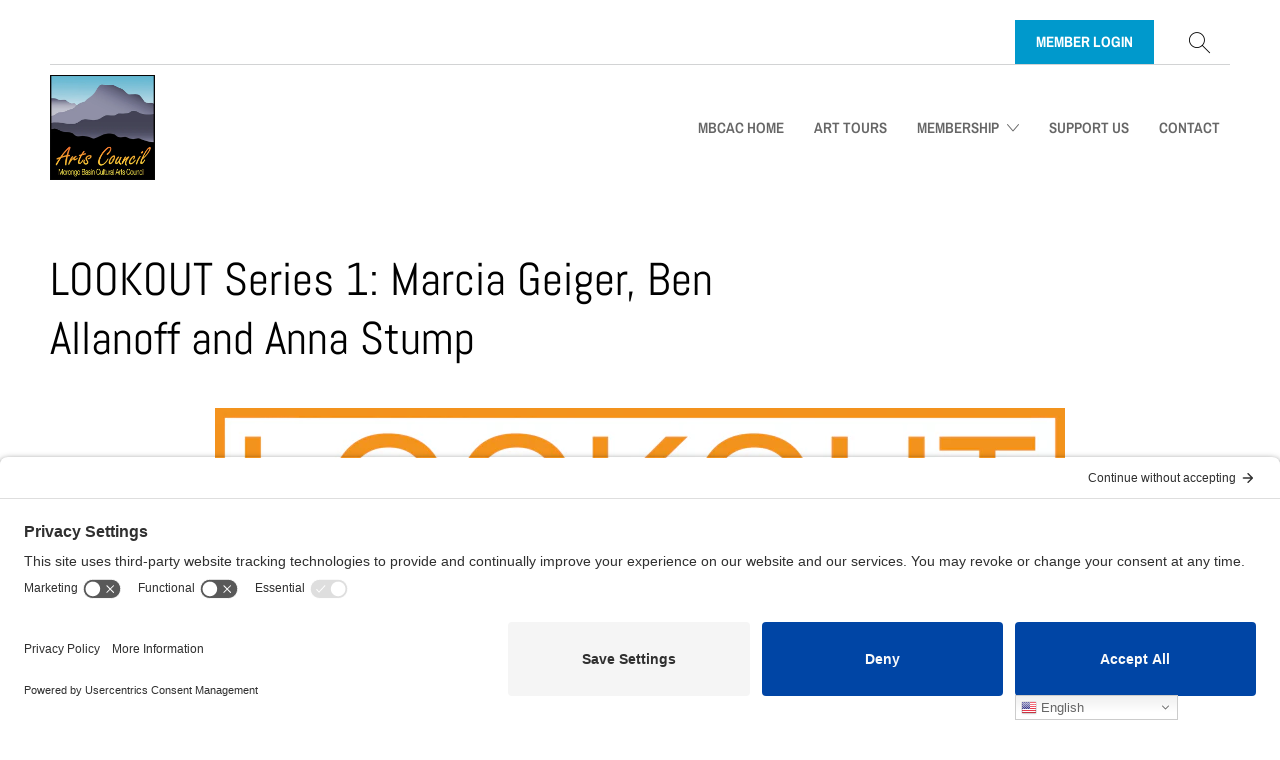

--- FILE ---
content_type: text/html; charset=utf-8
request_url: https://www.mbcac.org/blogs/jtag-exhibits/lookout-series-1-marcia-geiger-ben-allanoff-and-anna-stump
body_size: 21135
content:


 <!DOCTYPE html>
<!--[if IE 9 ]><html class="ie ie9" lang="en"> <![endif]-->
<!--[if (gte IE 10)|!(IE)]><!--><html lang="en"> <!--<![endif]-->
<head>
<!-- Google tag (gtag.js) -->
<script async src="https://www.googletagmanager.com/gtag/js?id=G-V3M0RL05K2"></script>
<script>
  window.dataLayer = window.dataLayer || [];
  function gtag(){dataLayer.push(arguments);}
  gtag('js', new Date());

  gtag('config', 'G-V3M0RL05K2');
</script> <!-- Meta Pixel Code -->
<script>
!function(f,b,e,v,n,t,s)
{if(f.fbq)return;n=f.fbq=function(){n.callMethod?
n.callMethod.apply(n,arguments):n.queue.push(arguments)};
if(!f._fbq)f._fbq=n;n.push=n;n.loaded=!0;n.version='2.0';
n.queue=[];t=b.createElement(e);t.async=!0;
t.src=v;s=b.getElementsByTagName(e)[0];
s.parentNode.insertBefore(t,s)}(window, document,'script',
'https://connect.facebook.net/en_US/fbevents.js');
fbq('init', '914519091970195');
fbq('track', 'PageView');
</script>
<noscript><img height="1" width="1" style="display:none"
src="https://www.facebook.com/tr?id=914519091970195&ev=PageView&noscript=1"
/></noscript>
<!-- End Meta Pixel Code --> <link rel="preconnect" href="//privacy-proxy.usercentrics.eu"> <link rel="preload" href="//privacy-proxy.usercentrics.eu/latest/uc-block.bundle.js" as="script"> <script type="application/javascript" src="https://privacy-proxy.usercentrics.eu/latest/uc-block.bundle.js"></script> <script id="usercentrics-cmp" src="https://app.usercentrics.eu/browser-ui/latest/loader.js" data-settings-id="QVUybOs62"  async></script> <meta charset="utf-8"> <meta http-equiv="cleartype" content="on"> <meta name="robots" content="index,follow"> <title>LOOKOUT Series 1: Marcia Geiger, Ben Allanoff and Anna Stump - Morongo Basin Cultural Arts Council</title> <meta name="description" content="LOOKOUT: An outside look at inside art. Joshua Tree Art Gallery 61607 Twentynine Palms Highway, Joshua Tree, CA 92252 May Artists: Marcia Geiger, Ben Allanoff and Anna Stump On view: May 16 – May 31 | Open Hours: Ongoing (Gallery is closed but visible FROM OUTSIDE.) As we reflect and shift with the daily changes and ef" />
  

  

<meta name="author" content="Morongo Basin Cultural Arts Council">
<meta property="og:url" content="https://www.mbcac.org/blogs/jtag-exhibits/lookout-series-1-marcia-geiger-ben-allanoff-and-anna-stump">
<meta property="og:site_name" content="Morongo Basin Cultural Arts Council"> <meta property="og:type" content="article"> <meta property="og:title" content="LOOKOUT Series 1: Marcia Geiger, Ben Allanoff and Anna Stump"> <meta property="og:image" content="http://www.mbcac.org/cdn/shop/articles/lookout-850x237xc_98054f69-b19e-4a4b-be3f-7d959b991eac_600x.png?v=1632864976"> <meta property="og:image:secure_url" content="https://www.mbcac.org/cdn/shop/articles/lookout-850x237xc_98054f69-b19e-4a4b-be3f-7d959b991eac_600x.png?v=1632864976"> <meta property="og:image:width" content="850"> <meta property="og:image:height" content="237"> <meta property="og:image:alt" content="LOOKOUT Series 1: Marcia Geiger, Ben Allanoff and Anna Stump"> <meta property="og:description" content="LOOKOUT: An outside look at inside art. Joshua Tree Art Gallery 61607 Twentynine Palms Highway, Joshua Tree, CA 92252 May Artists: Marcia Geiger, Ben Allanoff and Anna Stump On view: May 16 – May 31 | Open Hours: Ongoing (Gallery is closed but visible FROM OUTSIDE.) As we reflect and shift with the daily changes and ef">




<meta name="twitter:card" content="summary"> <meta name="twitter:title" content="LOOKOUT Series 1: Marcia Geiger, Ben Allanoff and Anna Stump"> <meta name="twitter:description" content="May 16 – May 31, 2020"> <meta property="twitter:image" content="http://www.mbcac.org/cdn/shop/articles/lookout-850x237xc_98054f69-b19e-4a4b-be3f-7d959b991eac_600x.png?v=1632864976"> <meta name="twitter:image:alt" content="LOOKOUT Series 1: Marcia Geiger, Ben Allanoff and Anna Stump"> <!-- Mobile Specific Metas --> <meta name="HandheldFriendly" content="True"> <meta name="MobileOptimized" content="320"> <meta name="viewport" content="width=device-width,initial-scale=1"> <meta name="theme-color" content="#ffffff"> <!-- Preconnect Domains --> <link rel="preconnect" href="https://cdn.shopify.com" crossorigin> <link rel="preconnect" href="https://fonts.shopify.com" crossorigin> <link rel="preconnect" href="https://monorail-edge.shopifysvc.com"> <!-- Preload Assets --> <link rel="preload" href="//www.mbcac.org/cdn/shop/t/9/assets/vendors.js?v=4886482485464584791643346851" as="script"> <link rel="preload" href="//www.mbcac.org/cdn/shop/t/9/assets/fancybox.css?v=30466120580444283401643346845" as="style"> <link rel="preload" href="//www.mbcac.org/cdn/shop/t/9/assets/styles.css?v=155046748454709339071753214754" as="style"> <link rel="preload" href="//www.mbcac.org/cdn/shop/t/9/assets/app.js?v=17788115511471348351643346871" as="script"> <!-- Stylesheet for Fancybox library --> <link href="//www.mbcac.org/cdn/shop/t/9/assets/fancybox.css?v=30466120580444283401643346845" rel="stylesheet" type="text/css" media="all" /> <!-- Stylesheets for Artisan --> <link href="//www.mbcac.org/cdn/shop/t/9/assets/styles.css?v=155046748454709339071753214754" rel="stylesheet" type="text/css" media="all" /> <link rel="shortcut icon" type="image/x-icon" href="//www.mbcac.org/cdn/shop/files/457522752_827917389466025_398400889253858048_n_180x180.jpg?v=1750476516"> <link rel="apple-touch-icon" href="//www.mbcac.org/cdn/shop/files/457522752_827917389466025_398400889253858048_n_180x180.jpg?v=1750476516"/> <link rel="apple-touch-icon" sizes="72x72" href="//www.mbcac.org/cdn/shop/files/457522752_827917389466025_398400889253858048_n_72x72.jpg?v=1750476516"/> <link rel="apple-touch-icon" sizes="114x114" href="//www.mbcac.org/cdn/shop/files/457522752_827917389466025_398400889253858048_n_114x114.jpg?v=1750476516"/> <link rel="apple-touch-icon" sizes="180x180" href="//www.mbcac.org/cdn/shop/files/457522752_827917389466025_398400889253858048_n_180x180.jpg?v=1750476516"/> <link rel="apple-touch-icon" sizes="228x228" href="//www.mbcac.org/cdn/shop/files/457522752_827917389466025_398400889253858048_n_228x228.jpg?v=1750476516"/> <link rel="canonical" href="https://www.mbcac.org/blogs/jtag-exhibits/lookout-series-1-marcia-geiger-ben-allanoff-and-anna-stump"/> <script>
    window.Theme = window.Theme || {};
    window.Theme.version = '1.4.2';
    window.Theme.name = 'Artisan';</script> <script>
    
Shopify = window.Shopify || {};


window.Shopify.theme_settings = {};
window.Shopify.routes = {};

window.Shopify.theme_settings.current_locale = "en";
window.Shopify.theme_settings.shop_url = "https://www.mbcac.org";


window.Shopify.theme_settings.search_option = "product,page,article";
window.Shopify.theme_settings.search_items_to_display = 5;
window.Shopify.theme_settings.enable_autocomplete = true;


window.Shopify.theme_settings.cart_action = "ajax";
window.Shopify.theme_settings.display_inventory_left = false;
window.Shopify.theme_settings.limit_quantity = false;


window.Shopify.theme_settings.free_text = "Free";


window.Shopify.theme_settings.product_form_style = "swatches";
window.Shopify.theme_settings.enable_quickshop = false;
window.Shopify.theme_settings.inventory_threshold = 10;
window.Shopify.theme_settings.free_price_text = "Free";


window.Shopify.theme_settings.collection_swatches = false;
window.Shopify.theme_settings.collection_secondary_image = false;
window.Shopify.theme_settings.enable_shopify_collection_badges = false;
window.Shopify.theme_settings.display_tos_checkbox = false;
window.Shopify.theme_settings.go_to_checkout = false;
window.Shopify.theme_settings.enable_shopify_review_comments = false;


window.Shopify.theme_settings.heading_accent = "horizontal";
window.Shopify.theme_settings.heading_animation = false;


window.Shopify.translation = window.Shopify.translation || {};


window.Shopify.translation.newsletter_success_text = "Thank you for joining our mailing list!";


window.Shopify.translation.menu = "Menu";


window.Shopify.translation.agree_to_terms_warning = "You must agree with the terms and conditions to checkout.";
window.Shopify.translation.cart_discount = "Discount";
window.Shopify.translation.subtotal = "Subtotal";
window.Shopify.translation.edit_cart = "Edit Cart";
window.Shopify.translation.add_to_cart_success = "Translation missing: en.layout.general.add_to_cart_success";
window.Shopify.translation.agree_to_terms_html = "Agree to Terms";
window.Shopify.translation.checkout = "Checkout";
window.Shopify.translation.or = "Translation missing: en.layout.general.or";
window.Shopify.translation.continue_shopping = "Continue";
window.Shopify.translation.cart_remove = "Remove";


window.Shopify.translation.product_add_to_cart_success = "Added";
window.Shopify.translation.product_add_to_cart = "Add to Cart";
window.Shopify.translation.product_notify_form_email = "Email address";
window.Shopify.translation.product_notify_form_send = "Send";
window.Shopify.translation.items_left_count_one = "item left";
window.Shopify.translation.items_left_count_other = "items left";
window.Shopify.translation.product_sold_out = "Sold Out";
window.Shopify.translation.product_unavailable = "Unavailable";
window.Shopify.translation.product_notify_form_success = "Thanks! We will notify you when this product becomes available!";
window.Shopify.translation.product_savings = "You save:";
window.Shopify.translation.product_from = "from";



window.Shopify.translation.search = "Search";
window.Shopify.translation.all_results = "View all results";
window.Shopify.translation.no_results = "No results found.";


window.Shopify.media_queries = window.Shopify.media_queries || {};
window.Shopify.media_queries.small = window.matchMedia( "(max-width: 480px)" );
window.Shopify.media_queries.medium = window.matchMedia( "(max-width: 798px)" );
window.Shopify.media_queries.large = window.matchMedia( "(min-width: 799px)" );
window.Shopify.media_queries.larger = window.matchMedia( "(min-width: 960px)" );
window.Shopify.media_queries.xlarge = window.matchMedia( "(min-width: 1200px)" );
window.Shopify.media_queries.ie10 = window.matchMedia( "all and (-ms-high-contrast: none), (-ms-high-contrast: active)" );
window.Shopify.media_queries.tablet = window.matchMedia( "only screen and (min-width: 799px) and (max-width: 1024px)" );


Currency = window.Currency || {};


Currency.shop_currency = "USD";
Currency.default_currency = "USD";
Currency.display_format = "money_with_currency_format";
Currency.money_format = "${{amount}} USD";
Currency.money_format_no_currency = "${{amount}}";
Currency.money_format_currency = "${{amount}} USD";
Currency.native_multi_currency = false;
Currency.shipping_calculator = false;
Currency.iso_code = "USD";
Currency.symbol = "$";


window.Shopify.routes.root_url = "/";
window.Shopify.routes.search_url = "/search";
window.Shopify.routes.cart_url = "/cart";</script> <script src="//www.mbcac.org/cdn/shop/t/9/assets/vendors.js?v=4886482485464584791643346851" defer></script> <script src="//www.mbcac.org/cdn/shop/t/9/assets/app.js?v=17788115511471348351643346871" defer></script> <script>window.performance && window.performance.mark && window.performance.mark('shopify.content_for_header.start');</script><meta id="shopify-digital-wallet" name="shopify-digital-wallet" content="/58612646069/digital_wallets/dialog">
<link rel="alternate" type="application/atom+xml" title="Feed" href="/blogs/jtag-exhibits.atom" />
<script async="async" src="/checkouts/internal/preloads.js?locale=en-US"></script>
<script id="shopify-features" type="application/json">{"accessToken":"4207fe28132dd386f6c539761792c29e","betas":["rich-media-storefront-analytics"],"domain":"www.mbcac.org","predictiveSearch":true,"shopId":58612646069,"locale":"en"}</script>
<script>var Shopify = Shopify || {};
Shopify.shop = "mbcac.myshopify.com";
Shopify.locale = "en";
Shopify.currency = {"active":"USD","rate":"1.0"};
Shopify.country = "US";
Shopify.theme = {"name":"Artisan","id":128463241397,"schema_name":"Artisan","schema_version":"1.4.2","theme_store_id":856,"role":"main"};
Shopify.theme.handle = "null";
Shopify.theme.style = {"id":null,"handle":null};
Shopify.cdnHost = "www.mbcac.org/cdn";
Shopify.routes = Shopify.routes || {};
Shopify.routes.root = "/";</script>
<script type="module">!function(o){(o.Shopify=o.Shopify||{}).modules=!0}(window);</script>
<script>!function(o){function n(){var o=[];function n(){o.push(Array.prototype.slice.apply(arguments))}return n.q=o,n}var t=o.Shopify=o.Shopify||{};t.loadFeatures=n(),t.autoloadFeatures=n()}(window);</script>
<script id="shop-js-analytics" type="application/json">{"pageType":"article"}</script>
<script defer="defer" async type="module" src="//www.mbcac.org/cdn/shopifycloud/shop-js/modules/v2/client.init-shop-cart-sync_C5BV16lS.en.esm.js"></script>
<script defer="defer" async type="module" src="//www.mbcac.org/cdn/shopifycloud/shop-js/modules/v2/chunk.common_CygWptCX.esm.js"></script>
<script type="module">
  await import("//www.mbcac.org/cdn/shopifycloud/shop-js/modules/v2/client.init-shop-cart-sync_C5BV16lS.en.esm.js");
await import("//www.mbcac.org/cdn/shopifycloud/shop-js/modules/v2/chunk.common_CygWptCX.esm.js");

  window.Shopify.SignInWithShop?.initShopCartSync?.({"fedCMEnabled":true,"windoidEnabled":true});

</script>
<script>(function() {
  var isLoaded = false;
  function asyncLoad() {
    if (isLoaded) return;
    isLoaded = true;
    var urls = ["https:\/\/formbuilder.hulkapps.com\/skeletopapp.js?shop=mbcac.myshopify.com","https:\/\/gtranslate.io\/shopify\/gtranslate.js?shop=mbcac.myshopify.com"];
    for (var i = 0; i <urls.length; i++) {
      var s = document.createElement('script');
      s.type = 'text/javascript';
      s.async = true;
      s.src = urls[i];
      var x = document.getElementsByTagName('script')[0];
      x.parentNode.insertBefore(s, x);
    }
  };
  if(window.attachEvent) {
    window.attachEvent('onload', asyncLoad);
  } else {
    window.addEventListener('load', asyncLoad, false);
  }
})();</script>
<script id="__st">var __st={"a":58612646069,"offset":-28800,"reqid":"c8b7d311-2733-47d0-95ca-c0d5d73b55ee-1768613123","pageurl":"www.mbcac.org\/blogs\/jtag-exhibits\/lookout-series-1-marcia-geiger-ben-allanoff-and-anna-stump","s":"articles-556958482613","u":"ff621e7b3161","p":"article","rtyp":"article","rid":556958482613};</script>
<script>window.ShopifyPaypalV4VisibilityTracking = true;</script>
<script id="captcha-bootstrap">!function(){'use strict';const t='contact',e='account',n='new_comment',o=[[t,t],['blogs',n],['comments',n],[t,'customer']],c=[[e,'customer_login'],[e,'guest_login'],[e,'recover_customer_password'],[e,'create_customer']],r=t=>t.map((([t,e])=>`form[action*='/${t}']:not([data-nocaptcha='true']) input[name='form_type'][value='${e}']`)).join(','),a=t=>()=>t?[...document.querySelectorAll(t)].map((t=>t.form)):[];function s(){const t=[...o],e=r(t);return a(e)}const i='password',u='form_key',d=['recaptcha-v3-token','g-recaptcha-response','h-captcha-response',i],f=()=>{try{return window.sessionStorage}catch{return}},m='__shopify_v',_=t=>t.elements[u];function p(t,e,n=!1){try{const o=window.sessionStorage,c=JSON.parse(o.getItem(e)),{data:r}=function(t){const{data:e,action:n}=t;return t[m]||n?{data:e,action:n}:{data:t,action:n}}(c);for(const[e,n]of Object.entries(r))t.elements[e]&&(t.elements[e].value=n);n&&o.removeItem(e)}catch(o){console.error('form repopulation failed',{error:o})}}const l='form_type',E='cptcha';function T(t){t.dataset[E]=!0}const w=window,h=w.document,L='Shopify',v='ce_forms',y='captcha';let A=!1;((t,e)=>{const n=(g='f06e6c50-85a8-45c8-87d0-21a2b65856fe',I='https://cdn.shopify.com/shopifycloud/storefront-forms-hcaptcha/ce_storefront_forms_captcha_hcaptcha.v1.5.2.iife.js',D={infoText:'Protected by hCaptcha',privacyText:'Privacy',termsText:'Terms'},(t,e,n)=>{const o=w[L][v],c=o.bindForm;if(c)return c(t,g,e,D).then(n);var r;o.q.push([[t,g,e,D],n]),r=I,A||(h.body.append(Object.assign(h.createElement('script'),{id:'captcha-provider',async:!0,src:r})),A=!0)});var g,I,D;w[L]=w[L]||{},w[L][v]=w[L][v]||{},w[L][v].q=[],w[L][y]=w[L][y]||{},w[L][y].protect=function(t,e){n(t,void 0,e),T(t)},Object.freeze(w[L][y]),function(t,e,n,w,h,L){const[v,y,A,g]=function(t,e,n){const i=e?o:[],u=t?c:[],d=[...i,...u],f=r(d),m=r(i),_=r(d.filter((([t,e])=>n.includes(e))));return[a(f),a(m),a(_),s()]}(w,h,L),I=t=>{const e=t.target;return e instanceof HTMLFormElement?e:e&&e.form},D=t=>v().includes(t);t.addEventListener('submit',(t=>{const e=I(t);if(!e)return;const n=D(e)&&!e.dataset.hcaptchaBound&&!e.dataset.recaptchaBound,o=_(e),c=g().includes(e)&&(!o||!o.value);(n||c)&&t.preventDefault(),c&&!n&&(function(t){try{if(!f())return;!function(t){const e=f();if(!e)return;const n=_(t);if(!n)return;const o=n.value;o&&e.removeItem(o)}(t);const e=Array.from(Array(32),(()=>Math.random().toString(36)[2])).join('');!function(t,e){_(t)||t.append(Object.assign(document.createElement('input'),{type:'hidden',name:u})),t.elements[u].value=e}(t,e),function(t,e){const n=f();if(!n)return;const o=[...t.querySelectorAll(`input[type='${i}']`)].map((({name:t})=>t)),c=[...d,...o],r={};for(const[a,s]of new FormData(t).entries())c.includes(a)||(r[a]=s);n.setItem(e,JSON.stringify({[m]:1,action:t.action,data:r}))}(t,e)}catch(e){console.error('failed to persist form',e)}}(e),e.submit())}));const S=(t,e)=>{t&&!t.dataset[E]&&(n(t,e.some((e=>e===t))),T(t))};for(const o of['focusin','change'])t.addEventListener(o,(t=>{const e=I(t);D(e)&&S(e,y())}));const B=e.get('form_key'),M=e.get(l),P=B&&M;t.addEventListener('DOMContentLoaded',(()=>{const t=y();if(P)for(const e of t)e.elements[l].value===M&&p(e,B);[...new Set([...A(),...v().filter((t=>'true'===t.dataset.shopifyCaptcha))])].forEach((e=>S(e,t)))}))}(h,new URLSearchParams(w.location.search),n,t,e,['guest_login'])})(!0,!0)}();</script>
<script integrity="sha256-4kQ18oKyAcykRKYeNunJcIwy7WH5gtpwJnB7kiuLZ1E=" data-source-attribution="shopify.loadfeatures" defer="defer" src="//www.mbcac.org/cdn/shopifycloud/storefront/assets/storefront/load_feature-a0a9edcb.js" crossorigin="anonymous"></script>
<script data-source-attribution="shopify.dynamic_checkout.dynamic.init">var Shopify=Shopify||{};Shopify.PaymentButton=Shopify.PaymentButton||{isStorefrontPortableWallets:!0,init:function(){window.Shopify.PaymentButton.init=function(){};var t=document.createElement("script");t.src="https://www.mbcac.org/cdn/shopifycloud/portable-wallets/latest/portable-wallets.en.js",t.type="module",document.head.appendChild(t)}};
</script>
<script data-source-attribution="shopify.dynamic_checkout.buyer_consent">
  function portableWalletsHideBuyerConsent(e){var t=document.getElementById("shopify-buyer-consent"),n=document.getElementById("shopify-subscription-policy-button");t&&n&&(t.classList.add("hidden"),t.setAttribute("aria-hidden","true"),n.removeEventListener("click",e))}function portableWalletsShowBuyerConsent(e){var t=document.getElementById("shopify-buyer-consent"),n=document.getElementById("shopify-subscription-policy-button");t&&n&&(t.classList.remove("hidden"),t.removeAttribute("aria-hidden"),n.addEventListener("click",e))}window.Shopify?.PaymentButton&&(window.Shopify.PaymentButton.hideBuyerConsent=portableWalletsHideBuyerConsent,window.Shopify.PaymentButton.showBuyerConsent=portableWalletsShowBuyerConsent);
</script>
<script data-source-attribution="shopify.dynamic_checkout.cart.bootstrap">document.addEventListener("DOMContentLoaded",(function(){function t(){return document.querySelector("shopify-accelerated-checkout-cart, shopify-accelerated-checkout")}if(t())Shopify.PaymentButton.init();else{new MutationObserver((function(e,n){t()&&(Shopify.PaymentButton.init(),n.disconnect())})).observe(document.body,{childList:!0,subtree:!0})}}));
</script>
<script id='scb4127' type='text/javascript' async='' src='https://www.mbcac.org/cdn/shopifycloud/privacy-banner/storefront-banner.js'></script>
<script>window.performance && window.performance.mark && window.performance.mark(?-mix:\('shopify.content_for_header.end'\);<\/script>) <link href="https://monorail-edge.shopifysvc.com" rel="dns-prefetch">
<script>(function(){if ("sendBeacon" in navigator && "performance" in window) {try {var session_token_from_headers = performance.getEntriesByType('navigation')[0].serverTiming.find(x => x.name == '_s').description;} catch {var session_token_from_headers = undefined;}var session_cookie_matches = document.cookie.match(/_shopify_s=([^;]*)/);var session_token_from_cookie = session_cookie_matches && session_cookie_matches.length === 2 ? session_cookie_matches[1] : "";var session_token = session_token_from_headers || session_token_from_cookie || "";function handle_abandonment_event(e) {var entries = performance.getEntries().filter(function(entry) {return /monorail-edge.shopifysvc.com/.test(entry.name);});if (!window.abandonment_tracked && entries.length === 0) {window.abandonment_tracked = true;var currentMs = Date.now();var navigation_start = performance.timing.navigationStart;var payload = {shop_id: 58612646069,url: window.location.href,navigation_start,duration: currentMs - navigation_start,session_token,page_type: "article"};window.navigator.sendBeacon("https://monorail-edge.shopifysvc.com/v1/produce", JSON.stringify({schema_id: "online_store_buyer_site_abandonment/1.1",payload: payload,metadata: {event_created_at_ms: currentMs,event_sent_at_ms: currentMs}}));}}window.addEventListener('pagehide', handle_abandonment_event);}}());</script>
<script id="web-pixels-manager-setup">(function e(e,d,r,n,o){if(void 0===o&&(o={}),!Boolean(null===(a=null===(i=window.Shopify)||void 0===i?void 0:i.analytics)||void 0===a?void 0:a.replayQueue)){var i,a;window.Shopify=window.Shopify||{};var t=window.Shopify;t.analytics=t.analytics||{};var s=t.analytics;s.replayQueue=[],s.publish=function(e,d,r){return s.replayQueue.push([e,d,r]),!0};try{self.performance.mark("wpm:start")}catch(e){}var l=function(){var e={modern:/Edge?\/(1{2}[4-9]|1[2-9]\d|[2-9]\d{2}|\d{4,})\.\d+(\.\d+|)|Firefox\/(1{2}[4-9]|1[2-9]\d|[2-9]\d{2}|\d{4,})\.\d+(\.\d+|)|Chrom(ium|e)\/(9{2}|\d{3,})\.\d+(\.\d+|)|(Maci|X1{2}).+ Version\/(15\.\d+|(1[6-9]|[2-9]\d|\d{3,})\.\d+)([,.]\d+|)( \(\w+\)|)( Mobile\/\w+|) Safari\/|Chrome.+OPR\/(9{2}|\d{3,})\.\d+\.\d+|(CPU[ +]OS|iPhone[ +]OS|CPU[ +]iPhone|CPU IPhone OS|CPU iPad OS)[ +]+(15[._]\d+|(1[6-9]|[2-9]\d|\d{3,})[._]\d+)([._]\d+|)|Android:?[ /-](13[3-9]|1[4-9]\d|[2-9]\d{2}|\d{4,})(\.\d+|)(\.\d+|)|Android.+Firefox\/(13[5-9]|1[4-9]\d|[2-9]\d{2}|\d{4,})\.\d+(\.\d+|)|Android.+Chrom(ium|e)\/(13[3-9]|1[4-9]\d|[2-9]\d{2}|\d{4,})\.\d+(\.\d+|)|SamsungBrowser\/([2-9]\d|\d{3,})\.\d+/,legacy:/Edge?\/(1[6-9]|[2-9]\d|\d{3,})\.\d+(\.\d+|)|Firefox\/(5[4-9]|[6-9]\d|\d{3,})\.\d+(\.\d+|)|Chrom(ium|e)\/(5[1-9]|[6-9]\d|\d{3,})\.\d+(\.\d+|)([\d.]+$|.*Safari\/(?![\d.]+ Edge\/[\d.]+$))|(Maci|X1{2}).+ Version\/(10\.\d+|(1[1-9]|[2-9]\d|\d{3,})\.\d+)([,.]\d+|)( \(\w+\)|)( Mobile\/\w+|) Safari\/|Chrome.+OPR\/(3[89]|[4-9]\d|\d{3,})\.\d+\.\d+|(CPU[ +]OS|iPhone[ +]OS|CPU[ +]iPhone|CPU IPhone OS|CPU iPad OS)[ +]+(10[._]\d+|(1[1-9]|[2-9]\d|\d{3,})[._]\d+)([._]\d+|)|Android:?[ /-](13[3-9]|1[4-9]\d|[2-9]\d{2}|\d{4,})(\.\d+|)(\.\d+|)|Mobile Safari.+OPR\/([89]\d|\d{3,})\.\d+\.\d+|Android.+Firefox\/(13[5-9]|1[4-9]\d|[2-9]\d{2}|\d{4,})\.\d+(\.\d+|)|Android.+Chrom(ium|e)\/(13[3-9]|1[4-9]\d|[2-9]\d{2}|\d{4,})\.\d+(\.\d+|)|Android.+(UC? ?Browser|UCWEB|U3)[ /]?(15\.([5-9]|\d{2,})|(1[6-9]|[2-9]\d|\d{3,})\.\d+)\.\d+|SamsungBrowser\/(5\.\d+|([6-9]|\d{2,})\.\d+)|Android.+MQ{2}Browser\/(14(\.(9|\d{2,})|)|(1[5-9]|[2-9]\d|\d{3,})(\.\d+|))(\.\d+|)|K[Aa][Ii]OS\/(3\.\d+|([4-9]|\d{2,})\.\d+)(\.\d+|)/},d=e.modern,r=e.legacy,n=navigator.userAgent;return n.match(d)?"modern":n.match(r)?"legacy":"unknown"}(),u="modern"===l?"modern":"legacy",c=(null!=n?n:{modern:"",legacy:""})[u],f=function(e){return[e.baseUrl,"/wpm","/b",e.hashVersion,"modern"===e.buildTarget?"m":"l",".js"].join("")}({baseUrl:d,hashVersion:r,buildTarget:u}),m=function(e){var d=e.version,r=e.bundleTarget,n=e.surface,o=e.pageUrl,i=e.monorailEndpoint;return{emit:function(e){var a=e.status,t=e.errorMsg,s=(new Date).getTime(),l=JSON.stringify({metadata:{event_sent_at_ms:s},events:[{schema_id:"web_pixels_manager_load/3.1",payload:{version:d,bundle_target:r,page_url:o,status:a,surface:n,error_msg:t},metadata:{event_created_at_ms:s}}]});if(!i)return console&&console.warn&&console.warn("[Web Pixels Manager] No Monorail endpoint provided, skipping logging."),!1;try{return self.navigator.sendBeacon.bind(self.navigator)(i,l)}catch(e){}var u=new XMLHttpRequest;try{return u.open("POST",i,!0),u.setRequestHeader("Content-Type","text/plain"),u.send(l),!0}catch(e){return console&&console.warn&&console.warn("[Web Pixels Manager] Got an unhandled error while logging to Monorail."),!1}}}}({version:r,bundleTarget:l,surface:e.surface,pageUrl:self.location.href,monorailEndpoint:e.monorailEndpoint});try{o.browserTarget=l,function(e){var d=e.src,r=e.async,n=void 0===r||r,o=e.onload,i=e.onerror,a=e.sri,t=e.scriptDataAttributes,s=void 0===t?{}:t,l=document.createElement("script"),u=document.querySelector("head"),c=document.querySelector("body");if(l.async=n,l.src=d,a&&(l.integrity=a,l.crossOrigin="anonymous"),s)for(var f in s)if(Object.prototype.hasOwnProperty.call(s,f))try{l.dataset[f]=s[f]}catch(e){}if(o&&l.addEventListener("load",o),i&&l.addEventListener("error",i),u)u.appendChild(l);else{if(!c)throw new Error("Did not find a head or body element to append the script");c.appendChild(l)}}({src:f,async:!0,onload:function(){if(!function(){var e,d;return Boolean(null===(d=null===(e=window.Shopify)||void 0===e?void 0:e.analytics)||void 0===d?void 0:d.initialized)}()){var d=window.webPixelsManager.init(e)||void 0;if(d){var r=window.Shopify.analytics;r.replayQueue.forEach((function(e){var r=e[0],n=e[1],o=e[2];d.publishCustomEvent(r,n,o)})),r.replayQueue=[],r.publish=d.publishCustomEvent,r.visitor=d.visitor,r.initialized=!0}}},onerror:function(){return m.emit({status:"failed",errorMsg:"".concat(f," has failed to load")})},sri:function(e){var d=/^sha384-[A-Za-z0-9+/=]+$/;return"string"==typeof e&&d.test(e)}(c)?c:"",scriptDataAttributes:o}),m.emit({status:"loading"})}catch(e){m.emit({status:"failed",errorMsg:(null==e?void 0:e.message)||"Unknown error"})}}})({shopId: 58612646069,storefrontBaseUrl: "https://www.mbcac.org",extensionsBaseUrl: "https://extensions.shopifycdn.com/cdn/shopifycloud/web-pixels-manager",monorailEndpoint: "https://monorail-edge.shopifysvc.com/unstable/produce_batch",surface: "storefront-renderer",enabledBetaFlags: ["2dca8a86"],webPixelsConfigList: [{"id":"shopify-app-pixel","configuration":"{}","eventPayloadVersion":"v1","runtimeContext":"STRICT","scriptVersion":"0450","apiClientId":"shopify-pixel","type":"APP","privacyPurposes":["ANALYTICS","MARKETING"]},{"id":"shopify-custom-pixel","eventPayloadVersion":"v1","runtimeContext":"LAX","scriptVersion":"0450","apiClientId":"shopify-pixel","type":"CUSTOM","privacyPurposes":["ANALYTICS","MARKETING"]}],isMerchantRequest: false,initData: {"shop":{"name":"Morongo Basin Cultural Arts Council","paymentSettings":{"currencyCode":"USD"},"myshopifyDomain":"mbcac.myshopify.com","countryCode":"US","storefrontUrl":"https:\/\/www.mbcac.org"},"customer":null,"cart":null,"checkout":null,"productVariants":[],"purchasingCompany":null},},"https://www.mbcac.org/cdn","fcfee988w5aeb613cpc8e4bc33m6693e112",{"modern":"","legacy":""},{"shopId":"58612646069","storefrontBaseUrl":"https:\/\/www.mbcac.org","extensionBaseUrl":"https:\/\/extensions.shopifycdn.com\/cdn\/shopifycloud\/web-pixels-manager","surface":"storefront-renderer","enabledBetaFlags":"[\"2dca8a86\"]","isMerchantRequest":"false","hashVersion":"fcfee988w5aeb613cpc8e4bc33m6693e112","publish":"custom","events":"[[\"page_viewed\",{}]]"});</script><script>
  window.ShopifyAnalytics = window.ShopifyAnalytics || {};
  window.ShopifyAnalytics.meta = window.ShopifyAnalytics.meta || {};
  window.ShopifyAnalytics.meta.currency = 'USD';
  var meta = {"page":{"pageType":"article","resourceType":"article","resourceId":556958482613,"requestId":"c8b7d311-2733-47d0-95ca-c0d5d73b55ee-1768613123"}};
  for (var attr in meta) {
    window.ShopifyAnalytics.meta[attr] = meta[attr];
  }
</script>
<script class="analytics">
  (function () {
    var customDocumentWrite = function(content) {
      var jquery = null;

      if (window.jQuery) {
        jquery = window.jQuery;
      } else if (window.Checkout && window.Checkout.$) {
        jquery = window.Checkout.$;
      }

      if (jquery) {
        jquery('body').append(content);
      }
    };

    var hasLoggedConversion = function(token) {
      if (token) {
        return document.cookie.indexOf('loggedConversion=' + token) !== -1;
      }
      return false;
    }

    var setCookieIfConversion = function(token) {
      if (token) {
        var twoMonthsFromNow = new Date(Date.now());
        twoMonthsFromNow.setMonth(twoMonthsFromNow.getMonth() + 2);

        document.cookie = 'loggedConversion=' + token + '; expires=' + twoMonthsFromNow;
      }
    }

    var trekkie = window.ShopifyAnalytics.lib = window.trekkie = window.trekkie || [];
    if (trekkie.integrations) {
      return;
    }
    trekkie.methods = [
      'identify',
      'page',
      'ready',
      'track',
      'trackForm',
      'trackLink'
    ];
    trekkie.factory = function(method) {
      return function() {
        var args = Array.prototype.slice.call(arguments);
        args.unshift(method);
        trekkie.push(args);
        return trekkie;
      };
    };
    for (var i = 0; i < trekkie.methods.length; i++) {
      var key = trekkie.methods[i];
      trekkie[key] = trekkie.factory(key);
    }
    trekkie.load = function(config) {
      trekkie.config = config || {};
      trekkie.config.initialDocumentCookie = document.cookie;
      var first = document.getElementsByTagName('script')[0];
      var script = document.createElement('script');
      script.type = 'text/javascript';
      script.onerror = function(e) {
        var scriptFallback = document.createElement('script');
        scriptFallback.type = 'text/javascript';
        scriptFallback.onerror = function(error) {
                var Monorail = {
      produce: function produce(monorailDomain, schemaId, payload) {
        var currentMs = new Date().getTime();
        var event = {
          schema_id: schemaId,
          payload: payload,
          metadata: {
            event_created_at_ms: currentMs,
            event_sent_at_ms: currentMs
          }
        };
        return Monorail.sendRequest("https://" + monorailDomain + "/v1/produce", JSON.stringify(event));
      },
      sendRequest: function sendRequest(endpointUrl, payload) {
        // Try the sendBeacon API
        if (window && window.navigator && typeof window.navigator.sendBeacon === 'function' && typeof window.Blob === 'function' && !Monorail.isIos12()) {
          var blobData = new window.Blob([payload], {
            type: 'text/plain'
          });

          if (window.navigator.sendBeacon(endpointUrl, blobData)) {
            return true;
          } // sendBeacon was not successful

        } // XHR beacon

        var xhr = new XMLHttpRequest();

        try {
          xhr.open('POST', endpointUrl);
          xhr.setRequestHeader('Content-Type', 'text/plain');
          xhr.send(payload);
        } catch (e) {
          console.log(e);
        }

        return false;
      },
      isIos12: function isIos12() {
        return window.navigator.userAgent.lastIndexOf('iPhone; CPU iPhone OS 12_') !== -1 || window.navigator.userAgent.lastIndexOf('iPad; CPU OS 12_') !== -1;
      }
    };
    Monorail.produce('monorail-edge.shopifysvc.com',
      'trekkie_storefront_load_errors/1.1',
      {shop_id: 58612646069,
      theme_id: 128463241397,
      app_name: "storefront",
      context_url: window.location.href,
      source_url: "//www.mbcac.org/cdn/s/trekkie.storefront.cd680fe47e6c39ca5d5df5f0a32d569bc48c0f27.min.js"});

        };
        scriptFallback.async = true;
        scriptFallback.src = '//www.mbcac.org/cdn/s/trekkie.storefront.cd680fe47e6c39ca5d5df5f0a32d569bc48c0f27.min.js';
        first.parentNode.insertBefore(scriptFallback, first);
      };
      script.async = true;
      script.src = '//www.mbcac.org/cdn/s/trekkie.storefront.cd680fe47e6c39ca5d5df5f0a32d569bc48c0f27.min.js';
      first.parentNode.insertBefore(script, first);
    };
    trekkie.load(
      {"Trekkie":{"appName":"storefront","development":false,"defaultAttributes":{"shopId":58612646069,"isMerchantRequest":null,"themeId":128463241397,"themeCityHash":"9201217065281889686","contentLanguage":"en","currency":"USD","eventMetadataId":"dee69534-cead-4986-bafe-4ffa079833cf"},"isServerSideCookieWritingEnabled":true,"monorailRegion":"shop_domain","enabledBetaFlags":["65f19447"]},"Session Attribution":{},"S2S":{"facebookCapiEnabled":false,"source":"trekkie-storefront-renderer","apiClientId":580111}}
    );

    var loaded = false;
    trekkie.ready(function() {
      if (loaded) return;
      loaded = true;

      window.ShopifyAnalytics.lib = window.trekkie;

      var originalDocumentWrite = document.write;
      document.write = customDocumentWrite;
      try { window.ShopifyAnalytics.merchantGoogleAnalytics.call(this); } catch(error) {};
      document.write = originalDocumentWrite;

      window.ShopifyAnalytics.lib.page(null,{"pageType":"article","resourceType":"article","resourceId":556958482613,"requestId":"c8b7d311-2733-47d0-95ca-c0d5d73b55ee-1768613123","shopifyEmitted":true});

      var match = window.location.pathname.match(/checkouts\/(.+)\/(thank_you|post_purchase)/)
      var token = match? match[1]: undefined;
      if (!hasLoggedConversion(token)) {
        setCookieIfConversion(token);
        
      }
    });


        var eventsListenerScript = document.createElement('script');
        eventsListenerScript.async = true;
        eventsListenerScript.src = "//www.mbcac.org/cdn/shopifycloud/storefront/assets/shop_events_listener-3da45d37.js";
        document.getElementsByTagName('head')[0].appendChild(eventsListenerScript);

})();</script>
<script
  defer
  src="https://www.mbcac.org/cdn/shopifycloud/perf-kit/shopify-perf-kit-3.0.4.min.js"
  data-application="storefront-renderer"
  data-shop-id="58612646069"
  data-render-region="gcp-us-central1"
  data-page-type="article"
  data-theme-instance-id="128463241397"
  data-theme-name="Artisan"
  data-theme-version="1.4.2"
  data-monorail-region="shop_domain"
  data-resource-timing-sampling-rate="10"
  data-shs="true"
  data-shs-beacon="true"
  data-shs-export-with-fetch="true"
  data-shs-logs-sample-rate="1"
  data-shs-beacon-endpoint="https://www.mbcac.org/api/collect"
></script>
 <noscript> <style>
      .slideshow {
        opacity: 1;
      }

      .product_gallery {
        opacity: 1;
      }

      .mainBar__container.overflow--hidden {
        overflow: visible;
      }

      .newsletter-popup.remodal {
        display: none;
      }

      .fallbackImage {
        max-width: 100%;
      }

      .noscript {
        display: block;
      }

      img.lazyload[src*="_100x"],
      img.lazyload[src*="_50x"] {
        display: none;
      }

      .product_gallery_nav {
        display: none;
      }</style></noscript>


<body class="article"
  data-money-format="${{amount}} USD"
  data-shop-url="https://www.mbcac.org"
  data-active-currency="USD"
  data-currency-format="money_with_currency_format"
  data-default-currency="USD"
  data-current-currency="USD"> <div id="shopify-section-header" class="shopify-section header-section">



<script type="application/ld+json">
  {
    "@context": "http://schema.org",
    "@type": "Organization",
    "name": "Morongo Basin Cultural Arts Council",
    
      
      "logo": "https://www.mbcac.org/cdn/shop/files/MBCAC_Logo_color_512x512_a789fab8-887e-45e4-98dd-334d57a73d15_512x.png?v=1630525865",
    
    "sameAs": [
      "",
      "https://www.facebook.com/hwy62arttours",
      "",
      "https://www.instagram.com/hwy62arttours",
      "",
      "",
      "",
      ""
    ],
    "url": "https://www.mbcac.org"
  }
</script>



  



<div data-section-id="header" data-section-type="header-section"> <header role="banner" class="section"> <div class="container"> <div class="one-whole column has-full-width-on-mobile"> <nav class="topBar topBar--disclosure-enabled"> <div class="topBar__container"> <span class="topBar__information"></span> <div class="topBar__details"><div class="topBar__currencyConverter smallScreen--hide"></div><div class="topBar__menu smallScreen--show"> <a href="#" class="icon-menu js-menu" title="My Account "></a></div> <div class="topBar__memberlogin smallScreen--hide"> <a href="https://morongobasinculturalartscouncil.wildapricot.org/Sys/Login" title="Log In Page for MBCAC Members on a separate website" target="_blank"><button>Member Login</button></a></div> <!-- shop login button - temporarily disabled -->
<!-- <div class="topBar__account smallScreen--hide"> <a href="/account" title="My Account "><p>Shop Login</p></a></div> --> <div class="topBar__search"> <a title="Search" href="/search" tabindex="0"><span class="icon-search"></span></a> <div class="search__dropdown animated fadeIn"> <div class="search__form" data-autocomplete-true> <form action="/search" class="search_form"> <input type="hidden" name="type" value="product,page,article" /> <label for="q" class="visuallyhidden">Search</label> <input id="q" class="search__input" type="text" name="q" placeholder="Search" value="" autocapitalize="off" autocomplete="off" autocorrect="off" /> <input type="submit" name="submit" class="search__button action_button" value="Search" /></form></div></div></div> <a href="https://www.mbcac.org/pages/hwy-62-open-studio-art-tours" class="topBar__logo--mobile"> <img src="//www.mbcac.org/cdn/shop/files/MBCAC_Logo_color_512x512_a789fab8-887e-45e4-98dd-334d57a73d15_410x.png?v=1630525865" class="primary_logo" alt="Morongo Basin Cultural Arts Council" style="max-width: 105px;" /></a> <div class="cart_container"> <div class="topBar__cartWrapper"> <a href="/cart" class="topBar__cart mini_cart"> <span class="visuallyhidden">Translation missing: en.layout.general.title</span> <span class="cart-icon icon-shopping-cart"></span> <span class="topBar__cartCount cart_count hidden">0</span></a> <div class="topBar__miniCart animated fadeIn"> <div class="miniCart__empty js-empty-cart__message "> <p class="empty_cart">Your Cart is Empty</p></div> <form id="mini_cart_form" action="/checkout" method="post" data-money-format="${{amount}}" data-shop-currency="USD" data-shop-name="Morongo Basin Cultural Arts Council" class="js-cart_content__form js-minicart-form mini-cart-form hidden"> <ul class="cart_items js-cart_items"></ul> <div class="miniCart__details"> <div class="miniCart__subtotal js-cart_subtotal textAlign--right"> <span class="subtotal__text">Subtotal:</span> <span class="subtotal__money"> <span class="money">
                              


  $0.00 USD</span></span></div> <div class="miniCart__warningBox warning-box"></div> <div class="miniCart__buttons">
                          
                            &nbsp; <a href="/cart" class="action_button miniCart__goToCart">Go to cart</a></div></div></form></div></div></div></div></div></nav> <nav class="mainBar"> <div class="mainBar__container vertical__middle overflow--hidden"> <div class="mainBar__siteName"> <div class="h1"> <a href="https://www.mbcac.org/pages/hwy-62-open-studio-art-tours" class="mainBar__logo"> <img src="//www.mbcac.org/cdn/shop/files/MBCAC_Logo_color_512x512_a789fab8-887e-45e4-98dd-334d57a73d15_410x.png?v=1630525865" class="primary_logo" alt="Morongo Basin Cultural Arts Council" style="max-width: 105px;" /></a></div></div> <div class="mainBar__mainMenu menuPosition--right"> <ul class="mainMenu js-navigation"> <li> <a href="/" >MBCAC Home</a></li> <li> <a href="https://www.hwy62arttours.org" >Art Tours</a></li> <li class="dropdown" aria-haspopup="true" aria-expanded="false"> <a  class="mainMenu__link "
           href="/pages/membership" >
          Membership <span class="icon-down-caret"></span></a> <ul class="mainMenu__submenu"> <li><a class="" href="/pages/about-the-morongo-basin-cultural-arts-council">About MBCAC</a></li> <li><a class="" href="/pages/membership">Become A Member</a></li> <li><a class="" href="/pages/board-members">Board Members</a></li> <li><a class="" href="/pages/by-laws">By-Laws</a></li> <li><a class="" href="https://morongobasinculturalartscouncil.wildapricot.org/Sys/Login">Member Login</a></li> <li><a class="" href="https://morongobasinculturalartscouncil.wildapricot.org/event-6054625">Sponsorship Opportunities</a></li></ul></li> <li> <a href="https://morongobasinculturalartscouncil.wildapricot.org/Donate" >Support Us</a></li> <li> <a href="/pages/contact" >Contact</a></li>
    
  
</ul></div></div></nav></div></div></header>
</div>

<div class="mobileMenu__overlay is-inactive" style="margin-left: -100%;"> <span class="mobileMenu__close icon-cross"></span> <div class="mobileMenu__wrapper textAlign--center"> <a href="/" class="topBar__logo--mobile"> <img src="//www.mbcac.org/cdn/shop/files/MBCAC_Logo_color_512x512_a789fab8-887e-45e4-98dd-334d57a73d15_410x.png?v=1630525865" class="primary_logo" alt="Morongo Basin Cultural Arts Council" style="max-width: 105px;" /></a> <div class="mobileMenu__menu-wrap"> <ul id="mobileMenu" class="mobileMenu__list"> <li data-mobile-dropdown-rel="mbcac-home"> <a  href="/" class="parent-link--false">
            MBCAC Home</a></li> <li data-mobile-dropdown-rel="art-tours"> <a  href="https://www.hwy62arttours.org" class="parent-link--true">
            Art Tours</a></li> <li data-mobile-dropdown-rel="membership" class="sublink"> <a  href="/pages/membership" class="parent-link--true">
            Membership <span class="icon-down-caret"></span></a> <ul class="mobileMenu__submenu"> <li><a class="" href="/pages/about-the-morongo-basin-cultural-arts-council">About MBCAC</a></li> <li><a class="" href="/pages/membership">Become A Member</a></li> <li><a class="" href="/pages/board-members">Board Members</a></li> <li><a class="" href="/pages/by-laws">By-Laws</a></li> <li><a class="" href="https://morongobasinculturalartscouncil.wildapricot.org/Sys/Login">Member Login</a></li> <li><a class="" href="https://morongobasinculturalartscouncil.wildapricot.org/event-6054625">Sponsorship Opportunities</a></li></ul></li> <li data-mobile-dropdown-rel="support-us"> <a  href="https://morongobasinculturalartscouncil.wildapricot.org/Donate" class="parent-link--true">
            Support Us</a></li> <li data-mobile-dropdown-rel="contact"> <a  href="/pages/contact" class="parent-link--true">
            Contact</a></li> <li class="topBar__memberlogin"> <a href="" title=""><button>Member Login</button></a></li> <li class="mobileMenu__account"> <a href="/account" title="My Account ">Shop Login</a></li> <li class="mobileMenu__currencyConverter"></li>
</ul></div> <div class="mobileMenu__social"> <ul class="social_icons horizontal"> <li><a href="https://www.facebook.com/hwy62arttours" title="Morongo Basin Cultural Arts Council on Facebook" rel="me" target="_blank"  rel="noopener"class="icon-facebook"></a></li> <li><a href="https://www.instagram.com/hwy62arttours" title="Morongo Basin Cultural Arts Council on Instagram" rel="me" target="_blank"  rel="noopener"class="icon-instagram"></a></li>
  

  

  

  

  

  

  

  
</ul></div></div>
</div> <div class="mobile-searchForm search-container search__form" data-autocomplete-true> <form class="search" action="/search"> <div class="search-wrapper"> <input type="hidden" name="type" value="product,page,article" /> <label for="q" class="visuallyhidden">Search</label> <input class="mobile-search__input" type="text" name="q" placeholder="Search" value="" x-webkit-speech autocapitalize="off" autocomplete="off" autocorrect="off" /> <button type="submit" name="search" class="search_button icon-search" value=" " style="margin-top:0" > <span class="visuallyhidden">Search</span> <span class"icon-search"></span></button></div></form></div>


<style>

  a.mainBar__logo, a.topBar__logo--mobile {
    color: #000000;
  }

  .announcementBar {
    background-color: #ff560b;
  }

  .announcementBar a,
  .announcementBar p,
  .announcementBar span {
    color: #ffffff;
  }

</style>




<style> #shopify-section-header .cart-icon, #shopify-section-header .header__cart, #shopify-section-header .site-header__cart, #shopify-section-header .cart-link, #shopify-section-header .header-cart, #shopify-section-header [data-cart-icon], #shopify-section-header .icon-cart, #shopify-section-header .cart-count-bubble, #shopify-section-header .header__icon--cart {display: none !important;}</style></div>

  

<div id="shopify-section-article-template" class="shopify-section shopify-section--article-template">



<section class="section article__page mainContentArea"> <div class="container article__container"> <div class="one-whole column"> <h1 class="article__headline">LOOKOUT Series 1: Marcia Geiger, Ben Allanoff and Anna Stump</h1></div> <div class="two-thirds column medium-down--one-whole"> <p class="article__blogMeta blog_meta"></p></div> <div class="one-third column medium-down--one-whole"></div></div> <div class="container"> <figure class="article__image one-whole column has-padding-top">
        
        






<div class="image-element__wrap" style=" max-width: 850px;"> <img  alt="
          
            LOOKOUT Series 1: Marcia Geiger, Ben Allanoff and Anna Stump
          
        "
        src="//www.mbcac.org/cdn/shop/articles/lookout-850x237xc_98054f69-b19e-4a4b-be3f-7d959b991eac_50x.png?v=1632864976"
        data-src="//www.mbcac.org/cdn/shop/articles/lookout-850x237xc_98054f69-b19e-4a4b-be3f-7d959b991eac_1600x.png?v=1632864976"
        data-sizes="auto"
        data-aspectratio="850/237"
        data-srcset="//www.mbcac.org/cdn/shop/articles/lookout-850x237xc_98054f69-b19e-4a4b-be3f-7d959b991eac_5000x.png?v=1632864976 5000w,
    //www.mbcac.org/cdn/shop/articles/lookout-850x237xc_98054f69-b19e-4a4b-be3f-7d959b991eac_4500x.png?v=1632864976 4500w,
    //www.mbcac.org/cdn/shop/articles/lookout-850x237xc_98054f69-b19e-4a4b-be3f-7d959b991eac_4000x.png?v=1632864976 4000w,
    //www.mbcac.org/cdn/shop/articles/lookout-850x237xc_98054f69-b19e-4a4b-be3f-7d959b991eac_3500x.png?v=1632864976 3500w,
    //www.mbcac.org/cdn/shop/articles/lookout-850x237xc_98054f69-b19e-4a4b-be3f-7d959b991eac_3000x.png?v=1632864976 3000w,
    //www.mbcac.org/cdn/shop/articles/lookout-850x237xc_98054f69-b19e-4a4b-be3f-7d959b991eac_2500x.png?v=1632864976 2500w,
    //www.mbcac.org/cdn/shop/articles/lookout-850x237xc_98054f69-b19e-4a4b-be3f-7d959b991eac_2000x.png?v=1632864976 2000w,
    //www.mbcac.org/cdn/shop/articles/lookout-850x237xc_98054f69-b19e-4a4b-be3f-7d959b991eac_1800x.png?v=1632864976 1800w,
    //www.mbcac.org/cdn/shop/articles/lookout-850x237xc_98054f69-b19e-4a4b-be3f-7d959b991eac_1600x.png?v=1632864976 1600w,
    //www.mbcac.org/cdn/shop/articles/lookout-850x237xc_98054f69-b19e-4a4b-be3f-7d959b991eac_1400x.png?v=1632864976 1400w,
    //www.mbcac.org/cdn/shop/articles/lookout-850x237xc_98054f69-b19e-4a4b-be3f-7d959b991eac_1200x.png?v=1632864976 1200w,
    //www.mbcac.org/cdn/shop/articles/lookout-850x237xc_98054f69-b19e-4a4b-be3f-7d959b991eac_1000x.png?v=1632864976 1000w,
    //www.mbcac.org/cdn/shop/articles/lookout-850x237xc_98054f69-b19e-4a4b-be3f-7d959b991eac_800x.png?v=1632864976 800w,
    //www.mbcac.org/cdn/shop/articles/lookout-850x237xc_98054f69-b19e-4a4b-be3f-7d959b991eac_600x.png?v=1632864976 600w,
    //www.mbcac.org/cdn/shop/articles/lookout-850x237xc_98054f69-b19e-4a4b-be3f-7d959b991eac_400x.png?v=1632864976 400w,
    //www.mbcac.org/cdn/shop/articles/lookout-850x237xc_98054f69-b19e-4a4b-be3f-7d959b991eac_200x.png?v=1632864976 200w"
        height="237"
        width="850"
        style=";"
        class="lazyload lazyload--fade-in "
        srcset="data:image/svg+xml;utf8,<svg%20xmlns='http://www.w3.org/2000/svg'%20width='850'%20height='237'></svg>"
  />
</div>



<noscript class="noscript"> <img src="//www.mbcac.org/cdn/shop/articles/lookout-850x237xc_98054f69-b19e-4a4b-be3f-7d959b991eac_2000x.png?v=1632864976" alt="
          
            LOOKOUT Series 1: Marcia Geiger, Ben Allanoff and Anna Stump
          
        " class=" noscript">
</noscript></figure> <div class="article__wrap three-fourths columns offset-by-two is-hidden-offset-mobile-only medium-down--one-whole"> <p><p><strong>LOOKOUT: An outside look at inside art.</strong><br><strong>Joshua Tree Art Gallery 61607 Twentynine Palms Highway, Joshua Tree, CA 92252</strong><br><strong>May Artists: Marcia Geiger, Ben Allanoff and Anna Stump</strong><br><strong>On view: May 16 – May 31 | Open Hours: Ongoing (Gallery is closed but visible FROM OUTSIDE.)</strong></p>
<p>As we reflect and shift with the daily changes and effects of COVID-19, the Morongo Basin Cultural Arts Council is commited to the health and safety of our community. During this time art has the power to connect, uplift and inspire everyone. While most residents are staying at home and reevaluating the new normal, the downtown Joshua Tree commercial strip remains active as our neighbors and the farmer's market remain open.</p>
<p>To continue our mission to inspire and enliven the community through the arts we present LOOKOUT, a new exhibition series in the front window of the Joshua Tree Art Gallery. Artists Marcia Geiger, Ben Allanoff and Anna Stump kick off the series showcasing a rotating lineup of figurative and abstract paintings. Featured artists will change monthly and the window display will change weekly as long as our galleries remain closed.</p>
<p>We aim to catch the eye of passersby and shift their current outlook to one of inspiration and intrigue. Stay positive, stay safe and continue to make and appreciate art.</p>
<h2 style="text-align: center;">SERIES 1: MAY</h2>
<table width="100%">
<tbody>
<tr>
<td style="width: 33.333%;"><img src="https://cdn.shopify.com/s/files/1/0586/1264/6069/files/BadLatitude_geiger.jpg?v=1632860994" alt="Marcia Geiger Bad Latitude, 2016 Oil on linen 48 x 48 in"></td>
<td style="width: 33.333%;"><img src="https://cdn.shopify.com/s/files/1/0586/1264/6069/files/BalefulBison.jpg?v=1632861072" alt=" Marcia Geiger Baleful Bison, 2015 Oil on linen 36 x 36 in."></td>
<td style="width: 33.333%;"><img src="https://cdn.shopify.com/s/files/1/0586/1264/6069/files/CabinOnMtNebo.jpg?v=1632861132" alt="Marcia Geiger Cabin in Mt. Nebo, Joshua Tree, CA , 2018 Oil on canvas 30 x 48 in."></td>
</tr>
</tbody>
</table>
<table width="100%">
<tbody>
<tr>
<td style="width: 33.333%;"><img src="https://cdn.shopify.com/s/files/1/0586/1264/6069/files/5.15.20-2-bouquet-34-x-20-750.jpg?v=1632861532" alt=" Ben Allanoff and Anna Stump 5.15.20 #2 (bouquet), 2020. Acrylic and rust on canvas 34 x 20 in., $750 "></td>
<td style="width: 33.333%;"><img src="https://cdn.shopify.com/s/files/1/0586/1264/6069/files/5.15.20-3-350-350x608.jpg?v=1632861631" alt=" Ben Allanoff and Anna Stump 5.15.20 #3, 2020. Acrylic and rust on canvas 26 x 15 in., $350 "></td>
<td style="width: 33.333%;">
<img src="https://cdn.shopify.com/s/files/1/0586/1264/6069/files/5.15.20-1-orange-ball-26-x-26-600.jpg?v=1632861704" alt="Ben Allanoff and Anna Stump&lt;br&gt;&lt;i&gt;5.15.20 #1 (orange ball), 2020. Acrylic and rust on canvas 26 x 26 in., $600 "><br> <img src="https://cdn.shopify.com/s/files/1/0586/1264/6069/files/Red-Splat-26x18-400.jpg?v=1632861785" alt="Ben Allanoff and Anna Stump Red Splat, 2020. Acrylic and rust on canvas 18 x 26 in., $400 ">
</td>
</tr>
</tbody>
</table>
<p style="text-align: center;"> </p>
<p style="text-align: center;"><strong>May Artists: Marcia Geiger, Ben Allanoff and Anna Stump</strong></p>
<p>The abstract paintings on view are a collaboration between Anna  Stump and Ben  Allanoff. First, Anna selected some unfinished canvases from Ben, which had rust marks on them.  Anna painted on these canvases and passed them back to Ben who did some more painting. There was very little conversation between the two artists and enormous amounts of trust and openness. The results could be described as multi-layered intuitive collective mark-making.  Both artists acknowledge, with gratitude, the influence of the great Franz Kline (American 1910-1962).</p>
<p><strong>Ben Allanoff</strong> is an artist based in Joshua Tree, CA, who works mostly with plant material, steel, and wire.  He also makes paintings using rust on canvas, or ink on paper, and creates large scale installations, working with institutions such as the Huntington Library, Art Collections, and Botanical Garden; the Santa Monica Mountains National Recreation Area; The Los Angeles County Arboretum and Botanic Gardens, and the City of Oakland.</p>
<p>For a decade Ben ran an environmental non-profit devoted to minimizing the negative impacts of human activity on a rich and vulnerable watershed adjacent to the City of Los Angeles.  He grew up near Philadelphia, PA, attended the University of Pennsylvania, and graduated from Duke University.  Ben’s work tends to be informed by a deep connection to nature and a desire to give physical form to the invisible and intangible forces that animate our world.<br>Artist website: <a href="http://benallanoff.com" target="_blank" rel="noopener noreferrer">benallanoff.com</a></p>
<p><strong>Anna Stump</strong> is an artist and arts educator living in Twentynine Palms and Los Angeles. She earned her Bachelor’s Degree at Occidental College and her Master of Fine Arts at San Diego State University. She is currently developing an artist residency and arts center in her new desert home.</p>
<p>Her newest work, “Desert Metal Series,” has developed from her experiences cleaning up a bone yard/trash dump, picking through piles of metal aged by the harsh climate. She is exploring themes of skyscapes, desert wildlife, jackrabbit homesteads, military bases, and the general weirdness that is the High Desert.<br>Artist Website: <a href="http://annastump.com" target="_blank" rel="noopener noreferrer">annastump.com</a> | Residency website: <a href="http://desertdairy.com" target="_blank" rel="noopener noreferrer">desertdairy.com</a></p>
<p><strong>Marcia Geiger</strong> started her career as an oil painter after moving to Joshua Tree, CA in 1989. Primarily self taught, for the first year or two she took weekly lessons in oil painting at the Joshua Tree community center from Irene Scoggin-Bertrand. She started volunteering for the Morongo Basin Cultural Arts Council in 2010, mainly helping with, and participating in, the Hwy 62 Open Studio Art Tour. She has been on the MBCAC Board since 2015, and currently serves as president. She is also a member of the Palm Springs Artists Council and the 29 Palms Artist’s Guild in Twentynine Palms, CA.</p>
<p>Her artistic focus is on oil painting and her subjects range from abandoned buildings in desert ghost towns and old homestead cabins, to local landscapes and desert fauna. Her remote private studio north of Joshua Tree provides her with the open space, peace, and solitude she finds necessary to allow her creative inspirations to grow and flourish. “Desert living has been a vital part of my life as an artist, which began 30 years ago when I moved to Joshua Tree. The desert contains a wealth of new subjects yet to be found."<br>Artist website: <a href="http://geigarts.com" target="_blank" rel="noopener noreferrer">geigarts.com</a></p>
<p>Please email <a href="mailto:gallery-director@mbcac.org" title="Email to Gallery Director">gallery-director@mbcac.org</a> if interested in purchasing work.</p>
<table width="100%">
<tbody>
<tr>
<td><img src="https://cdn.shopify.com/s/files/1/0586/1264/6069/files/IMG_0009.jpg?v=1632862073" alt="Lookout Sign in window of Joshua Tree Art Gallery"></td>
<td><img src="https://cdn.shopify.com/s/files/1/0586/1264/6069/files/IMG_0020.jpg?v=1632862117" alt="3 artworks displayed on easels"></td>
<td><img src="https://cdn.shopify.com/s/files/1/0586/1264/6069/files/IMG_0014.jpg?v=1632862169" alt="3 artworks displayed on easels from an angle"></td>
</tr>
</tbody>
</table></p> <aside class="article__share_wrap"> <div class="article__blogMeta blog_meta tags"></div> <div class="article__social socialShare"></div></aside></div> <div class="article__bottom three-fourths columns offset-by-two is-hidden-offset-mobile-only medium-down--one-whole"> <div id="comments" class="one-whole column"></div></div></div>

  

</section>



</div>

<script type="application/ld+json">
{
  "@context": "http://schema.org",
  "@type": "Article",
  "articleBody": "LOOKOUT: An outside look at inside art. Joshua Tree Art Gallery 61607 Twentynine Palms Highway, Joshua Tree, CA 92252 May Artists: Marcia Geiger, Ben Allanoff and Anna Stump On view: May 16 – May 31 | Open Hours: Ongoing (Gallery is closed but visible FROM OUTSIDE.)
As we reflect and shift with the daily changes and effects of COVID-19, the Morongo Basin Cultural Arts Council is commited to the health and safety of our community. During this time art has the power to connect, uplift and inspire everyone. While most residents are staying at home and reevaluating the new normal, the downtown Joshua Tree commercial strip remains active as our neighbors and the farmer&#39;s market remain open.
To continue our mission to inspire and enliven the community through the arts we present LOOKOUT, a new exhibition series in the front window of the Joshua Tree Art Gallery. Artists Marcia Geiger, Ben Allanoff and Anna Stump kick off the series showcasing a rotating lineup of figurative and abstract paintings. Featured artists will change monthly and the window display will change weekly as long as our galleries remain closed.
We aim to catch the eye of passersby and shift their current outlook to one of inspiration and intrigue. Stay positive, stay safe and continue to make and appreciate art.
SERIES 1: MAY















 




 
May Artists: Marcia Geiger, Ben Allanoff and Anna Stump
The abstract paintings on view are a collaboration between Anna  Stump and Ben  Allanoff. First, Anna selected some unfinished canvases from Ben, which had rust marks on them.  Anna painted on these canvases and passed them back to Ben who did some more painting. There was very little conversation between the two artists and enormous amounts of trust and openness. The results could be described as multi-layered intuitive collective mark-making.  Both artists acknowledge, with gratitude, the influence of the great Franz Kline (American 1910-1962).
Ben Allanoff is an artist based in Joshua Tree, CA, who works mostly with plant material, steel, and wire.  He also makes paintings using rust on canvas, or ink on paper, and creates large scale installations, working with institutions such as the Huntington Library, Art Collections, and Botanical Garden; the Santa Monica Mountains National Recreation Area; The Los Angeles County Arboretum and Botanic Gardens, and the City of Oakland.
For a decade Ben ran an environmental non-profit devoted to minimizing the negative impacts of human activity on a rich and vulnerable watershed adjacent to the City of Los Angeles.  He grew up near Philadelphia, PA, attended the University of Pennsylvania, and graduated from Duke University.  Ben’s work tends to be informed by a deep connection to nature and a desire to give physical form to the invisible and intangible forces that animate our world.Artist website: benallanoff.com
Anna Stump is an artist and arts educator living in Twentynine Palms and Los Angeles. She earned her Bachelor’s Degree at Occidental College and her Master of Fine Arts at San Diego State University. She is currently developing an artist residency and arts center in her new desert home.
Her newest work, “Desert Metal Series,” has developed from her experiences cleaning up a bone yard/trash dump, picking through piles of metal aged by the harsh climate. She is exploring themes of skyscapes, desert wildlife, jackrabbit homesteads, military bases, and the general weirdness that is the High Desert.Artist Website: annastump.com | Residency website: desertdairy.com
Marcia Geiger started her career as an oil painter after moving to Joshua Tree, CA in 1989. Primarily self taught, for the first year or two she took weekly lessons in oil painting at the Joshua Tree community center from Irene Scoggin-Bertrand. She started volunteering for the Morongo Basin Cultural Arts Council in 2010, mainly helping with, and participating in, the Hwy 62 Open Studio Art Tour. She has been on the MBCAC Board since 2015, and currently serves as president. She is also a member of the Palm Springs Artists Council and the 29 Palms Artist’s Guild in Twentynine Palms, CA.
Her artistic focus is on oil painting and her subjects range from abandoned buildings in desert ghost towns and old homestead cabins, to local landscapes and desert fauna. Her remote private studio north of Joshua Tree provides her with the open space, peace, and solitude she finds necessary to allow her creative inspirations to grow and flourish. “Desert living has been a vital part of my life as an artist, which began 30 years ago when I moved to Joshua Tree. The desert contains a wealth of new subjects yet to be found.&quot;Artist website: geigarts.com
Please email gallery-director@mbcac.org if interested in purchasing work.








",
  "mainEntityOfPage": {
    "@type": "WebPage",
    "@id": "https://www.mbcac.org"
  },
  "headline": "LOOKOUT Series 1: Marcia Geiger, Ben Allanoff and Anna Stump",
  
    "description": "May 16 – May 31, 2020",
  
  
    
    "image": [
      "https://www.mbcac.org/cdn/shop/articles/lookout-850x237xc_98054f69-b19e-4a4b-be3f-7d959b991eac_850x.png?v=1632864976"
    ],
  
  "datePublished": "2020-05-16T19:00:00Z",
  "dateCreated": "2021-09-16T18:43:58Z",
  "dateModified": "2021-09-28T14:36:16Z",
  "author": {
    "@type": "Person",
    "name": "Lisa Burford"
  },
  "publisher": {
    "@type": "Organization",
    
    "logo": {
      "@type": "ImageObject",
      "height": "",
      "url": "https://www.mbcac.org/cdn/shopifycloud/storefront/assets/no-image-100-2a702f30_small.gif",
      "width": ""
    },
    "name": "Morongo Basin Cultural Arts Council"
  }
}
</script> <div id="shopify-section-footer" class="shopify-section footer-section">


<footer class="footer footerIncrease--false"> <section class="section"> <div class="container footer__container footer__container-details containerBorder--top footer-npo-status"> <div class="one-half column medium-down--one-whole block__text"> <div class="footer__content"> <h4 class="footer__title">
            Non-profit Status</h4> <p>
            The Morongo Basin Cultural Arts Council is a nonprofit, volunteer-based organization with a 501(c)(3) status. If you’re interested in donating time or money to support the Council’s activities, please contact us at <a href="mailto:info@mbcac.org" title="Email address of info@mbcac.org that opens in a new window in your email program" target"_blank">info@mbcac.org</a>. Investing in your local nonprofits is investing in the health and prosperity of the community as a whole.</p></div></div> <div class="one-half column medium-down--one-whole block__text"> <div class="footer__content text-center funded-org"> <div style="display: inline-block; width: 80%;"> <p> <a href="https://arts.ca.gov/" title="Link to California Arts Council site that opens in another window" target="_blank"><img src="https://cdn.shopify.com/s/files/1/0586/1264/6069/files/logo-cac.png?v=1647376837" alt="California Arts Council logo"></a></p> <p>
              This organization is funded in part by the California Arts Council, a state agency. Learn more at <a href="https://arts.ca.gov/" title="Link to California Arts Council site that opens in another window" target="_blank">www.arts.ca.gov</a></p></div></div></div></div> <div class="container footer__container footer__container-details containerBorder--top containerBorder--bottom"> <div class="

  one-fourth

 column medium-down--one-whole block__text" > <div class="footer__content footer__menu"> <h4 class="footer__title">
                  MBCAC Mailing Address</h4> <div class="mobileToggle"> <span class="icon-down-caret right icon-down-caret"></span></div> <div class="toggle_content"> <p>P.O. Box 643<br/>Joshua Tree, CA 92252</p></div></div></div> <div class="

  one-fourth

 column medium-down--one-whole block__newsletter" > <h4 class="footer__title">
              Stay updated...</h4> <p>Sign up to get the latest news about Art Tours-related items …</p> <div class="newsletter  newsletter__form"> <div class="popup-signup--"> <span class="message"></span> <form method="post" action="/contact#contact_form" id="contact_form" accept-charset="UTF-8" class="contact-form"><input type="hidden" name="form_type" value="customer" /><input type="hidden" name="utf8" value="✓" /> <div class="flex-row newsletter__names "></div> <div class="flex-row newsletter__submit"> <input type="hidden" name="contact[tags]" value="prospect,newsletter"/> <input type="hidden" name="challenge" value="false" /> <label for="contactEmail" class="visuallyhidden">Email address</label> <input id="contactEmail" type="email" class="newsletter__contactEmail" name="contact[email]" required placeholder="Email address" /> <input type='submit' class="action_button sign_up" value="Sign Up" /></div></form></div>
</div></div> <div class="

  one-fourth

 column medium-down--one-whole block__link_list" > <div class="footer__menu"> <h4 class="footer__title">
                  Policies</h4> <div class="mobileToggle"> <span class="icon-down-caret right icon-down-caret"></span></div> <div class="toggle_content"> <ul class="none"> <li> <a href="/pages/privacy-policy">
                          Privacy Policy</a></li> <li> <a href="/pages/terms-of-service">
                          Terms of Service</a></li> <li> <a href="/pages/cookie-policy">
                          Cookie Policy</a></li></ul></div></div></div> <div class="

  one-fourth

 column medium-down--one-whole block__text" > <div class="footer__content footer__menu"> <h4 class="footer__title">
                  Accessibility and Compliance</h4> <div class="mobileToggle"> <span class="icon-down-caret right icon-down-caret"></span></div> <div class="toggle_content"> <p>If you have specific questions or concerns about the accessibility and compliance of the MBCAC website, please email our Compliance Officer at <a href="mailto:access-info@mbcac.org" target="_blank" title="email link for access-info@mbcac.org that opens in a new window">access-info@mbcac.org</a></p></div></div></div></div> <div class="container footer__credits"> <div class="one-whole column"></div> <div class="two-thirds columns large-down--one-whole"> <p class="credits">
          &copy; 2026 <a href="/" title="">Morongo Basin Cultural Arts Council</a>.</p></div> <div class="one-third column footer__credits large-down--one-whole"></div></div></section>
</footer>


</div> <div id="shopify-section-popup" class="shopify-section popup-section">



<style>
  .newsletterPopupModal {
    display: none !important;
  }
</style>




</div> <div class="mobile-search" data-autocomplete-true> <form class="search-form search-popup__form" action="/search"> <div class="search__fields"> <input class="hidden" type="text" name="type" value="product,page,article" /> <label for="q" class="hidden">Search</label> <input class="input" id="q" type="text" name="q" placeholder="Search" value="" x-webkit-speech autocapitalize="off" autocomplete="off" autocorrect="off" /> <span class="icon-search submit-search"></span> <span class="close-search"> <svg width="14" height="14" viewBox="0 0 14 14" fill="none" xmlns="http://www.w3.org/2000/svg"> <path d="M1 13L13 1M13 13L1 1" stroke="#404040" stroke-width="2" stroke-linecap="round" stroke-linejoin="round"/></svg></span> <input type="submit" name="search" class="visuallyhidden" value="" /></div></form>
</div>

  

  

  


<div id="gtranslate_wrapper" style="display:none;position:fixed;bottom:0;right:8%;z-index:9999999999;"><!-- GTranslate: https://gtranslate.io/ -->
<style>
.switcher {font-family:Arial;font-size:10pt;text-align:left;cursor:pointer;overflow:hidden;width:163px;line-height:17px;}
.switcher a {text-decoration:none;display:block;font-size:10pt;-webkit-box-sizing:content-box;-moz-box-sizing:content-box;box-sizing:content-box;}
.switcher a img {vertical-align:middle;display:inline;border:0;padding:0;margin:0;opacity:0.8;}
.switcher a:hover img {opacity:1;}
.switcher .selected {background:#fff linear-gradient(180deg, #efefef 0%, #fff 70%);position:relative;z-index:9999;}
.switcher .selected a {border:1px solid #ccc;color:#666;padding:3px 5px;width:151px;}
.switcher .selected a:after {height:16px;display:inline-block;position:absolute;right:5px;width:15px;background-position:50%;background-size:7px;background-image:url("data:image/svg+xml;utf8,<svg xmlns='http://www.w3.org/2000/svg' width='16' height='16' viewBox='0 0 285 285'><path d='M282 76.5l-14.2-14.3a9 9 0 0 0-13.1 0L142.5 174.4 30.3 62.2a9 9 0 0 0-13.2 0L3 76.5a9 9 0 0 0 0 13.1l133 133a9 9 0 0 0 13.1 0l133-133a9 9 0 0 0 0-13z' style='fill:%23666'/></svg>");background-repeat:no-repeat;content:""!important;transition:all .2s;}
.switcher .selected a.open:after {-webkit-transform: rotate(-180deg);transform:rotate(-180deg);}
.switcher .selected a:hover {background:#fff}
.switcher .option {position:relative;z-index:9998;border-left:1px solid #ccc;border-right:1px solid #ccc;border-bottom:1px solid #ccc;background-color:#eee;display:none;width:161px;max-height:198px;-webkit-box-sizing:content-box;-moz-box-sizing:content-box;box-sizing:content-box;overflow-y:auto;overflow-x:hidden;}
.switcher .option a {color:#000;padding:3px 5px;}
.switcher .option a:hover {background:#fff;}
.switcher .option a.selected {background:#fff;}
#selected_lang_name {float: none;}
.l_name {float: none !important;margin: 0;}
.switcher .option::-webkit-scrollbar-track{-webkit-box-shadow:inset 0 0 3px rgba(0,0,0,0.3);border-radius:5px;background-color:#f5f5f5;}
.switcher .option::-webkit-scrollbar {width:5px;}
.switcher .option::-webkit-scrollbar-thumb {border-radius:5px;-webkit-box-shadow: inset 0 0 3px rgba(0,0,0,.3);background-color:#888;}
</style>

<div class="switcher notranslate">
<div class="selected">
<a href="#" onclick="return false;"><img src="//cdn.gtranslate.net/shopify/assets/flags/16/en-us.png" height="16" width="16" alt="en" /> English</a>
</div>
<div class="option">
<a href="#" onclick="doGTranslate('en|af');jQuery('div.switcher div.selected a').html(jQuery(this).html());return false;" title="Afrikaans" class="nturl"><img data-gt-lazy-src="//cdn.gtranslate.net/shopify/assets/flags/16/af.png" height="16" width="16" alt="af" /> Afrikaans</a><a href="#" onclick="doGTranslate('en|sq');jQuery('div.switcher div.selected a').html(jQuery(this).html());return false;" title="Albanian" class="nturl"><img data-gt-lazy-src="//cdn.gtranslate.net/shopify/assets/flags/16/sq.png" height="16" width="16" alt="sq" /> Albanian</a><a href="#" onclick="doGTranslate('en|am');jQuery('div.switcher div.selected a').html(jQuery(this).html());return false;" title="Amharic" class="nturl"><img data-gt-lazy-src="//cdn.gtranslate.net/shopify/assets/flags/16/am.png" height="16" width="16" alt="am" /> Amharic</a><a href="#" onclick="doGTranslate('en|ar');jQuery('div.switcher div.selected a').html(jQuery(this).html());return false;" title="Arabic" class="nturl"><img data-gt-lazy-src="//cdn.gtranslate.net/shopify/assets/flags/16/ar.png" height="16" width="16" alt="ar" /> Arabic</a><a href="#" onclick="doGTranslate('en|hy');jQuery('div.switcher div.selected a').html(jQuery(this).html());return false;" title="Armenian" class="nturl"><img data-gt-lazy-src="//cdn.gtranslate.net/shopify/assets/flags/16/hy.png" height="16" width="16" alt="hy" /> Armenian</a><a href="#" onclick="doGTranslate('en|az');jQuery('div.switcher div.selected a').html(jQuery(this).html());return false;" title="Azerbaijani" class="nturl"><img data-gt-lazy-src="//cdn.gtranslate.net/shopify/assets/flags/16/az.png" height="16" width="16" alt="az" /> Azerbaijani</a><a href="#" onclick="doGTranslate('en|eu');jQuery('div.switcher div.selected a').html(jQuery(this).html());return false;" title="Basque" class="nturl"><img data-gt-lazy-src="//cdn.gtranslate.net/shopify/assets/flags/16/eu.png" height="16" width="16" alt="eu" /> Basque</a><a href="#" onclick="doGTranslate('en|be');jQuery('div.switcher div.selected a').html(jQuery(this).html());return false;" title="Belarusian" class="nturl"><img data-gt-lazy-src="//cdn.gtranslate.net/shopify/assets/flags/16/be.png" height="16" width="16" alt="be" /> Belarusian</a><a href="#" onclick="doGTranslate('en|bn');jQuery('div.switcher div.selected a').html(jQuery(this).html());return false;" title="Bengali" class="nturl"><img data-gt-lazy-src="//cdn.gtranslate.net/shopify/assets/flags/16/bn.png" height="16" width="16" alt="bn" /> Bengali</a><a href="#" onclick="doGTranslate('en|bs');jQuery('div.switcher div.selected a').html(jQuery(this).html());return false;" title="Bosnian" class="nturl"><img data-gt-lazy-src="//cdn.gtranslate.net/shopify/assets/flags/16/bs.png" height="16" width="16" alt="bs" /> Bosnian</a><a href="#" onclick="doGTranslate('en|bg');jQuery('div.switcher div.selected a').html(jQuery(this).html());return false;" title="Bulgarian" class="nturl"><img data-gt-lazy-src="//cdn.gtranslate.net/shopify/assets/flags/16/bg.png" height="16" width="16" alt="bg" /> Bulgarian</a><a href="#" onclick="doGTranslate('en|ca');jQuery('div.switcher div.selected a').html(jQuery(this).html());return false;" title="Catalan" class="nturl"><img data-gt-lazy-src="//cdn.gtranslate.net/shopify/assets/flags/16/ca.png" height="16" width="16" alt="ca" /> Catalan</a><a href="#" onclick="doGTranslate('en|ceb');jQuery('div.switcher div.selected a').html(jQuery(this).html());return false;" title="Cebuano" class="nturl"><img data-gt-lazy-src="//cdn.gtranslate.net/shopify/assets/flags/16/ceb.png" height="16" width="16" alt="ceb" /> Cebuano</a><a href="#" onclick="doGTranslate('en|ny');jQuery('div.switcher div.selected a').html(jQuery(this).html());return false;" title="Chichewa" class="nturl"><img data-gt-lazy-src="//cdn.gtranslate.net/shopify/assets/flags/16/ny.png" height="16" width="16" alt="ny" /> Chichewa</a><a href="#" onclick="doGTranslate('en|zh-CN');jQuery('div.switcher div.selected a').html(jQuery(this).html());return false;" title="Chinese (Simplified)" class="nturl"><img data-gt-lazy-src="//cdn.gtranslate.net/shopify/assets/flags/16/zh-CN.png" height="16" width="16" alt="zh-cn" /> Chinese (Simplified)</a><a href="#" onclick="doGTranslate('en|zh-TW');jQuery('div.switcher div.selected a').html(jQuery(this).html());return false;" title="Chinese (Traditional)" class="nturl"><img data-gt-lazy-src="//cdn.gtranslate.net/shopify/assets/flags/16/zh-TW.png" height="16" width="16" alt="zh-tw" /> Chinese (Traditional)</a><a href="#" onclick="doGTranslate('en|co');jQuery('div.switcher div.selected a').html(jQuery(this).html());return false;" title="Corsican" class="nturl"><img data-gt-lazy-src="//cdn.gtranslate.net/shopify/assets/flags/16/co.png" height="16" width="16" alt="co" /> Corsican</a><a href="#" onclick="doGTranslate('en|hr');jQuery('div.switcher div.selected a').html(jQuery(this).html());return false;" title="Croatian" class="nturl"><img data-gt-lazy-src="//cdn.gtranslate.net/shopify/assets/flags/16/hr.png" height="16" width="16" alt="hr" /> Croatian</a><a href="#" onclick="doGTranslate('en|cs');jQuery('div.switcher div.selected a').html(jQuery(this).html());return false;" title="Czech" class="nturl"><img data-gt-lazy-src="//cdn.gtranslate.net/shopify/assets/flags/16/cs.png" height="16" width="16" alt="cs" /> Czech</a><a href="#" onclick="doGTranslate('en|da');jQuery('div.switcher div.selected a').html(jQuery(this).html());return false;" title="Danish" class="nturl"><img data-gt-lazy-src="//cdn.gtranslate.net/shopify/assets/flags/16/da.png" height="16" width="16" alt="da" /> Danish</a><a href="#" onclick="doGTranslate('en|nl');jQuery('div.switcher div.selected a').html(jQuery(this).html());return false;" title="Dutch" class="nturl"><img data-gt-lazy-src="//cdn.gtranslate.net/shopify/assets/flags/16/nl.png" height="16" width="16" alt="nl" /> Dutch</a><a href="#" onclick="doGTranslate('en|en');jQuery('div.switcher div.selected a').html(jQuery(this).html());return false;" title="English" class="nturl selected"><img data-gt-lazy-src="//cdn.gtranslate.net/shopify/assets/flags/16/en-us.png" height="16" width="16" alt="en" /> English</a><a href="#" onclick="doGTranslate('en|eo');jQuery('div.switcher div.selected a').html(jQuery(this).html());return false;" title="Esperanto" class="nturl"><img data-gt-lazy-src="//cdn.gtranslate.net/shopify/assets/flags/16/eo.png" height="16" width="16" alt="eo" /> Esperanto</a><a href="#" onclick="doGTranslate('en|et');jQuery('div.switcher div.selected a').html(jQuery(this).html());return false;" title="Estonian" class="nturl"><img data-gt-lazy-src="//cdn.gtranslate.net/shopify/assets/flags/16/et.png" height="16" width="16" alt="et" /> Estonian</a><a href="#" onclick="doGTranslate('en|tl');jQuery('div.switcher div.selected a').html(jQuery(this).html());return false;" title="Filipino" class="nturl"><img data-gt-lazy-src="//cdn.gtranslate.net/shopify/assets/flags/16/tl.png" height="16" width="16" alt="tl" /> Filipino</a><a href="#" onclick="doGTranslate('en|fi');jQuery('div.switcher div.selected a').html(jQuery(this).html());return false;" title="Finnish" class="nturl"><img data-gt-lazy-src="//cdn.gtranslate.net/shopify/assets/flags/16/fi.png" height="16" width="16" alt="fi" /> Finnish</a><a href="#" onclick="doGTranslate('en|fr');jQuery('div.switcher div.selected a').html(jQuery(this).html());return false;" title="French" class="nturl"><img data-gt-lazy-src="//cdn.gtranslate.net/shopify/assets/flags/16/fr.png" height="16" width="16" alt="fr" /> French</a><a href="#" onclick="doGTranslate('en|fy');jQuery('div.switcher div.selected a').html(jQuery(this).html());return false;" title="Frisian" class="nturl"><img data-gt-lazy-src="//cdn.gtranslate.net/shopify/assets/flags/16/fy.png" height="16" width="16" alt="fy" /> Frisian</a><a href="#" onclick="doGTranslate('en|gl');jQuery('div.switcher div.selected a').html(jQuery(this).html());return false;" title="Galician" class="nturl"><img data-gt-lazy-src="//cdn.gtranslate.net/shopify/assets/flags/16/gl.png" height="16" width="16" alt="gl" /> Galician</a><a href="#" onclick="doGTranslate('en|ka');jQuery('div.switcher div.selected a').html(jQuery(this).html());return false;" title="Georgian" class="nturl"><img data-gt-lazy-src="//cdn.gtranslate.net/shopify/assets/flags/16/ka.png" height="16" width="16" alt="ka" /> Georgian</a><a href="#" onclick="doGTranslate('en|de');jQuery('div.switcher div.selected a').html(jQuery(this).html());return false;" title="German" class="nturl"><img data-gt-lazy-src="//cdn.gtranslate.net/shopify/assets/flags/16/de.png" height="16" width="16" alt="de" /> German</a><a href="#" onclick="doGTranslate('en|el');jQuery('div.switcher div.selected a').html(jQuery(this).html());return false;" title="Greek" class="nturl"><img data-gt-lazy-src="//cdn.gtranslate.net/shopify/assets/flags/16/el.png" height="16" width="16" alt="el" /> Greek</a><a href="#" onclick="doGTranslate('en|gu');jQuery('div.switcher div.selected a').html(jQuery(this).html());return false;" title="Gujarati" class="nturl"><img data-gt-lazy-src="//cdn.gtranslate.net/shopify/assets/flags/16/gu.png" height="16" width="16" alt="gu" /> Gujarati</a><a href="#" onclick="doGTranslate('en|ht');jQuery('div.switcher div.selected a').html(jQuery(this).html());return false;" title="Haitian Creole" class="nturl"><img data-gt-lazy-src="//cdn.gtranslate.net/shopify/assets/flags/16/ht.png" height="16" width="16" alt="ht" /> Haitian Creole</a><a href="#" onclick="doGTranslate('en|ha');jQuery('div.switcher div.selected a').html(jQuery(this).html());return false;" title="Hausa" class="nturl"><img data-gt-lazy-src="//cdn.gtranslate.net/shopify/assets/flags/16/ha.png" height="16" width="16" alt="ha" /> Hausa</a><a href="#" onclick="doGTranslate('en|haw');jQuery('div.switcher div.selected a').html(jQuery(this).html());return false;" title="Hawaiian" class="nturl"><img data-gt-lazy-src="//cdn.gtranslate.net/shopify/assets/flags/16/haw.png" height="16" width="16" alt="haw" /> Hawaiian</a><a href="#" onclick="doGTranslate('en|iw');jQuery('div.switcher div.selected a').html(jQuery(this).html());return false;" title="Hebrew" class="nturl"><img data-gt-lazy-src="//cdn.gtranslate.net/shopify/assets/flags/16/iw.png" height="16" width="16" alt="iw" /> Hebrew</a><a href="#" onclick="doGTranslate('en|hi');jQuery('div.switcher div.selected a').html(jQuery(this).html());return false;" title="Hindi" class="nturl"><img data-gt-lazy-src="//cdn.gtranslate.net/shopify/assets/flags/16/hi.png" height="16" width="16" alt="hi" /> Hindi</a><a href="#" onclick="doGTranslate('en|hmn');jQuery('div.switcher div.selected a').html(jQuery(this).html());return false;" title="Hmong" class="nturl"><img data-gt-lazy-src="//cdn.gtranslate.net/shopify/assets/flags/16/hmn.png" height="16" width="16" alt="hmn" /> Hmong</a><a href="#" onclick="doGTranslate('en|hu');jQuery('div.switcher div.selected a').html(jQuery(this).html());return false;" title="Hungarian" class="nturl"><img data-gt-lazy-src="//cdn.gtranslate.net/shopify/assets/flags/16/hu.png" height="16" width="16" alt="hu" /> Hungarian</a><a href="#" onclick="doGTranslate('en|is');jQuery('div.switcher div.selected a').html(jQuery(this).html());return false;" title="Icelandic" class="nturl"><img data-gt-lazy-src="//cdn.gtranslate.net/shopify/assets/flags/16/is.png" height="16" width="16" alt="is" /> Icelandic</a><a href="#" onclick="doGTranslate('en|ig');jQuery('div.switcher div.selected a').html(jQuery(this).html());return false;" title="Igbo" class="nturl"><img data-gt-lazy-src="//cdn.gtranslate.net/shopify/assets/flags/16/ig.png" height="16" width="16" alt="ig" /> Igbo</a><a href="#" onclick="doGTranslate('en|id');jQuery('div.switcher div.selected a').html(jQuery(this).html());return false;" title="Indonesian" class="nturl"><img data-gt-lazy-src="//cdn.gtranslate.net/shopify/assets/flags/16/id.png" height="16" width="16" alt="id" /> Indonesian</a><a href="#" onclick="doGTranslate('en|ga');jQuery('div.switcher div.selected a').html(jQuery(this).html());return false;" title="Irish" class="nturl"><img data-gt-lazy-src="//cdn.gtranslate.net/shopify/assets/flags/16/ga.png" height="16" width="16" alt="ga" /> Irish</a><a href="#" onclick="doGTranslate('en|it');jQuery('div.switcher div.selected a').html(jQuery(this).html());return false;" title="Italian" class="nturl"><img data-gt-lazy-src="//cdn.gtranslate.net/shopify/assets/flags/16/it.png" height="16" width="16" alt="it" /> Italian</a><a href="#" onclick="doGTranslate('en|ja');jQuery('div.switcher div.selected a').html(jQuery(this).html());return false;" title="Japanese" class="nturl"><img data-gt-lazy-src="//cdn.gtranslate.net/shopify/assets/flags/16/ja.png" height="16" width="16" alt="ja" /> Japanese</a><a href="#" onclick="doGTranslate('en|jw');jQuery('div.switcher div.selected a').html(jQuery(this).html());return false;" title="Javanese" class="nturl"><img data-gt-lazy-src="//cdn.gtranslate.net/shopify/assets/flags/16/jw.png" height="16" width="16" alt="jw" /> Javanese</a><a href="#" onclick="doGTranslate('en|kn');jQuery('div.switcher div.selected a').html(jQuery(this).html());return false;" title="Kannada" class="nturl"><img data-gt-lazy-src="//cdn.gtranslate.net/shopify/assets/flags/16/kn.png" height="16" width="16" alt="kn" /> Kannada</a><a href="#" onclick="doGTranslate('en|kk');jQuery('div.switcher div.selected a').html(jQuery(this).html());return false;" title="Kazakh" class="nturl"><img data-gt-lazy-src="//cdn.gtranslate.net/shopify/assets/flags/16/kk.png" height="16" width="16" alt="kk" /> Kazakh</a><a href="#" onclick="doGTranslate('en|km');jQuery('div.switcher div.selected a').html(jQuery(this).html());return false;" title="Khmer" class="nturl"><img data-gt-lazy-src="//cdn.gtranslate.net/shopify/assets/flags/16/km.png" height="16" width="16" alt="km" /> Khmer</a><a href="#" onclick="doGTranslate('en|ko');jQuery('div.switcher div.selected a').html(jQuery(this).html());return false;" title="Korean" class="nturl"><img data-gt-lazy-src="//cdn.gtranslate.net/shopify/assets/flags/16/ko.png" height="16" width="16" alt="ko" /> Korean</a><a href="#" onclick="doGTranslate('en|ku');jQuery('div.switcher div.selected a').html(jQuery(this).html());return false;" title="Kurdish (Kurmanji)" class="nturl"><img data-gt-lazy-src="//cdn.gtranslate.net/shopify/assets/flags/16/ku.png" height="16" width="16" alt="ku" /> Kurdish (Kurmanji)</a><a href="#" onclick="doGTranslate('en|ky');jQuery('div.switcher div.selected a').html(jQuery(this).html());return false;" title="Kyrgyz" class="nturl"><img data-gt-lazy-src="//cdn.gtranslate.net/shopify/assets/flags/16/ky.png" height="16" width="16" alt="ky" /> Kyrgyz</a><a href="#" onclick="doGTranslate('en|lo');jQuery('div.switcher div.selected a').html(jQuery(this).html());return false;" title="Lao" class="nturl"><img data-gt-lazy-src="//cdn.gtranslate.net/shopify/assets/flags/16/lo.png" height="16" width="16" alt="lo" /> Lao</a><a href="#" onclick="doGTranslate('en|la');jQuery('div.switcher div.selected a').html(jQuery(this).html());return false;" title="Latin" class="nturl"><img data-gt-lazy-src="//cdn.gtranslate.net/shopify/assets/flags/16/la.png" height="16" width="16" alt="la" /> Latin</a><a href="#" onclick="doGTranslate('en|lv');jQuery('div.switcher div.selected a').html(jQuery(this).html());return false;" title="Latvian" class="nturl"><img data-gt-lazy-src="//cdn.gtranslate.net/shopify/assets/flags/16/lv.png" height="16" width="16" alt="lv" /> Latvian</a><a href="#" onclick="doGTranslate('en|lt');jQuery('div.switcher div.selected a').html(jQuery(this).html());return false;" title="Lithuanian" class="nturl"><img data-gt-lazy-src="//cdn.gtranslate.net/shopify/assets/flags/16/lt.png" height="16" width="16" alt="lt" /> Lithuanian</a><a href="#" onclick="doGTranslate('en|lb');jQuery('div.switcher div.selected a').html(jQuery(this).html());return false;" title="Luxembourgish" class="nturl"><img data-gt-lazy-src="//cdn.gtranslate.net/shopify/assets/flags/16/lb.png" height="16" width="16" alt="lb" /> Luxembourgish</a><a href="#" onclick="doGTranslate('en|mk');jQuery('div.switcher div.selected a').html(jQuery(this).html());return false;" title="Macedonian" class="nturl"><img data-gt-lazy-src="//cdn.gtranslate.net/shopify/assets/flags/16/mk.png" height="16" width="16" alt="mk" /> Macedonian</a><a href="#" onclick="doGTranslate('en|mg');jQuery('div.switcher div.selected a').html(jQuery(this).html());return false;" title="Malagasy" class="nturl"><img data-gt-lazy-src="//cdn.gtranslate.net/shopify/assets/flags/16/mg.png" height="16" width="16" alt="mg" /> Malagasy</a><a href="#" onclick="doGTranslate('en|ms');jQuery('div.switcher div.selected a').html(jQuery(this).html());return false;" title="Malay" class="nturl"><img data-gt-lazy-src="//cdn.gtranslate.net/shopify/assets/flags/16/ms.png" height="16" width="16" alt="ms" /> Malay</a><a href="#" onclick="doGTranslate('en|ml');jQuery('div.switcher div.selected a').html(jQuery(this).html());return false;" title="Malayalam" class="nturl"><img data-gt-lazy-src="//cdn.gtranslate.net/shopify/assets/flags/16/ml.png" height="16" width="16" alt="ml" /> Malayalam</a><a href="#" onclick="doGTranslate('en|mt');jQuery('div.switcher div.selected a').html(jQuery(this).html());return false;" title="Maltese" class="nturl"><img data-gt-lazy-src="//cdn.gtranslate.net/shopify/assets/flags/16/mt.png" height="16" width="16" alt="mt" /> Maltese</a><a href="#" onclick="doGTranslate('en|mi');jQuery('div.switcher div.selected a').html(jQuery(this).html());return false;" title="Maori" class="nturl"><img data-gt-lazy-src="//cdn.gtranslate.net/shopify/assets/flags/16/mi.png" height="16" width="16" alt="mi" /> Maori</a><a href="#" onclick="doGTranslate('en|mr');jQuery('div.switcher div.selected a').html(jQuery(this).html());return false;" title="Marathi" class="nturl"><img data-gt-lazy-src="//cdn.gtranslate.net/shopify/assets/flags/16/mr.png" height="16" width="16" alt="mr" /> Marathi</a><a href="#" onclick="doGTranslate('en|mn');jQuery('div.switcher div.selected a').html(jQuery(this).html());return false;" title="Mongolian" class="nturl"><img data-gt-lazy-src="//cdn.gtranslate.net/shopify/assets/flags/16/mn.png" height="16" width="16" alt="mn" /> Mongolian</a><a href="#" onclick="doGTranslate('en|my');jQuery('div.switcher div.selected a').html(jQuery(this).html());return false;" title="Myanmar (Burmese)" class="nturl"><img data-gt-lazy-src="//cdn.gtranslate.net/shopify/assets/flags/16/my.png" height="16" width="16" alt="my" /> Myanmar (Burmese)</a><a href="#" onclick="doGTranslate('en|ne');jQuery('div.switcher div.selected a').html(jQuery(this).html());return false;" title="Nepali" class="nturl"><img data-gt-lazy-src="//cdn.gtranslate.net/shopify/assets/flags/16/ne.png" height="16" width="16" alt="ne" /> Nepali</a><a href="#" onclick="doGTranslate('en|no');jQuery('div.switcher div.selected a').html(jQuery(this).html());return false;" title="Norwegian" class="nturl"><img data-gt-lazy-src="//cdn.gtranslate.net/shopify/assets/flags/16/no.png" height="16" width="16" alt="no" /> Norwegian</a><a href="#" onclick="doGTranslate('en|ps');jQuery('div.switcher div.selected a').html(jQuery(this).html());return false;" title="Pashto" class="nturl"><img data-gt-lazy-src="//cdn.gtranslate.net/shopify/assets/flags/16/ps.png" height="16" width="16" alt="ps" /> Pashto</a><a href="#" onclick="doGTranslate('en|fa');jQuery('div.switcher div.selected a').html(jQuery(this).html());return false;" title="Persian" class="nturl"><img data-gt-lazy-src="//cdn.gtranslate.net/shopify/assets/flags/16/fa.png" height="16" width="16" alt="fa" /> Persian</a><a href="#" onclick="doGTranslate('en|pl');jQuery('div.switcher div.selected a').html(jQuery(this).html());return false;" title="Polish" class="nturl"><img data-gt-lazy-src="//cdn.gtranslate.net/shopify/assets/flags/16/pl.png" height="16" width="16" alt="pl" /> Polish</a><a href="#" onclick="doGTranslate('en|pt');jQuery('div.switcher div.selected a').html(jQuery(this).html());return false;" title="Portuguese" class="nturl"><img data-gt-lazy-src="//cdn.gtranslate.net/shopify/assets/flags/16/pt.png" height="16" width="16" alt="pt" /> Portuguese</a><a href="#" onclick="doGTranslate('en|pa');jQuery('div.switcher div.selected a').html(jQuery(this).html());return false;" title="Punjabi" class="nturl"><img data-gt-lazy-src="//cdn.gtranslate.net/shopify/assets/flags/16/pa.png" height="16" width="16" alt="pa" /> Punjabi</a><a href="#" onclick="doGTranslate('en|ro');jQuery('div.switcher div.selected a').html(jQuery(this).html());return false;" title="Romanian" class="nturl"><img data-gt-lazy-src="//cdn.gtranslate.net/shopify/assets/flags/16/ro.png" height="16" width="16" alt="ro" /> Romanian</a><a href="#" onclick="doGTranslate('en|ru');jQuery('div.switcher div.selected a').html(jQuery(this).html());return false;" title="Russian" class="nturl"><img data-gt-lazy-src="//cdn.gtranslate.net/shopify/assets/flags/16/ru.png" height="16" width="16" alt="ru" /> Russian</a><a href="#" onclick="doGTranslate('en|sm');jQuery('div.switcher div.selected a').html(jQuery(this).html());return false;" title="Samoan" class="nturl"><img data-gt-lazy-src="//cdn.gtranslate.net/shopify/assets/flags/16/sm.png" height="16" width="16" alt="sm" /> Samoan</a><a href="#" onclick="doGTranslate('en|gd');jQuery('div.switcher div.selected a').html(jQuery(this).html());return false;" title="Scottish Gaelic" class="nturl"><img data-gt-lazy-src="//cdn.gtranslate.net/shopify/assets/flags/16/gd.png" height="16" width="16" alt="gd" /> Scottish Gaelic</a><a href="#" onclick="doGTranslate('en|sr');jQuery('div.switcher div.selected a').html(jQuery(this).html());return false;" title="Serbian" class="nturl"><img data-gt-lazy-src="//cdn.gtranslate.net/shopify/assets/flags/16/sr.png" height="16" width="16" alt="sr" /> Serbian</a><a href="#" onclick="doGTranslate('en|st');jQuery('div.switcher div.selected a').html(jQuery(this).html());return false;" title="Sesotho" class="nturl"><img data-gt-lazy-src="//cdn.gtranslate.net/shopify/assets/flags/16/st.png" height="16" width="16" alt="st" /> Sesotho</a><a href="#" onclick="doGTranslate('en|sn');jQuery('div.switcher div.selected a').html(jQuery(this).html());return false;" title="Shona" class="nturl"><img data-gt-lazy-src="//cdn.gtranslate.net/shopify/assets/flags/16/sn.png" height="16" width="16" alt="sn" /> Shona</a><a href="#" onclick="doGTranslate('en|sd');jQuery('div.switcher div.selected a').html(jQuery(this).html());return false;" title="Sindhi" class="nturl"><img data-gt-lazy-src="//cdn.gtranslate.net/shopify/assets/flags/16/sd.png" height="16" width="16" alt="sd" /> Sindhi</a><a href="#" onclick="doGTranslate('en|si');jQuery('div.switcher div.selected a').html(jQuery(this).html());return false;" title="Sinhala" class="nturl"><img data-gt-lazy-src="//cdn.gtranslate.net/shopify/assets/flags/16/si.png" height="16" width="16" alt="si" /> Sinhala</a><a href="#" onclick="doGTranslate('en|sk');jQuery('div.switcher div.selected a').html(jQuery(this).html());return false;" title="Slovak" class="nturl"><img data-gt-lazy-src="//cdn.gtranslate.net/shopify/assets/flags/16/sk.png" height="16" width="16" alt="sk" /> Slovak</a><a href="#" onclick="doGTranslate('en|sl');jQuery('div.switcher div.selected a').html(jQuery(this).html());return false;" title="Slovenian" class="nturl"><img data-gt-lazy-src="//cdn.gtranslate.net/shopify/assets/flags/16/sl.png" height="16" width="16" alt="sl" /> Slovenian</a><a href="#" onclick="doGTranslate('en|so');jQuery('div.switcher div.selected a').html(jQuery(this).html());return false;" title="Somali" class="nturl"><img data-gt-lazy-src="//cdn.gtranslate.net/shopify/assets/flags/16/so.png" height="16" width="16" alt="so" /> Somali</a><a href="#" onclick="doGTranslate('en|es');jQuery('div.switcher div.selected a').html(jQuery(this).html());return false;" title="Spanish" class="nturl"><img data-gt-lazy-src="//cdn.gtranslate.net/shopify/assets/flags/16/es.png" height="16" width="16" alt="es" /> Spanish</a><a href="#" onclick="doGTranslate('en|su');jQuery('div.switcher div.selected a').html(jQuery(this).html());return false;" title="Sudanese" class="nturl"><img data-gt-lazy-src="//cdn.gtranslate.net/shopify/assets/flags/16/su.png" height="16" width="16" alt="su" /> Sudanese</a><a href="#" onclick="doGTranslate('en|sw');jQuery('div.switcher div.selected a').html(jQuery(this).html());return false;" title="Swahili" class="nturl"><img data-gt-lazy-src="//cdn.gtranslate.net/shopify/assets/flags/16/sw.png" height="16" width="16" alt="sw" /> Swahili</a><a href="#" onclick="doGTranslate('en|sv');jQuery('div.switcher div.selected a').html(jQuery(this).html());return false;" title="Swedish" class="nturl"><img data-gt-lazy-src="//cdn.gtranslate.net/shopify/assets/flags/16/sv.png" height="16" width="16" alt="sv" /> Swedish</a><a href="#" onclick="doGTranslate('en|tg');jQuery('div.switcher div.selected a').html(jQuery(this).html());return false;" title="Tajik" class="nturl"><img data-gt-lazy-src="//cdn.gtranslate.net/shopify/assets/flags/16/tg.png" height="16" width="16" alt="tg" /> Tajik</a><a href="#" onclick="doGTranslate('en|ta');jQuery('div.switcher div.selected a').html(jQuery(this).html());return false;" title="Tamil" class="nturl"><img data-gt-lazy-src="//cdn.gtranslate.net/shopify/assets/flags/16/ta.png" height="16" width="16" alt="ta" /> Tamil</a><a href="#" onclick="doGTranslate('en|te');jQuery('div.switcher div.selected a').html(jQuery(this).html());return false;" title="Telugu" class="nturl"><img data-gt-lazy-src="//cdn.gtranslate.net/shopify/assets/flags/16/te.png" height="16" width="16" alt="te" /> Telugu</a><a href="#" onclick="doGTranslate('en|th');jQuery('div.switcher div.selected a').html(jQuery(this).html());return false;" title="Thai" class="nturl"><img data-gt-lazy-src="//cdn.gtranslate.net/shopify/assets/flags/16/th.png" height="16" width="16" alt="th" /> Thai</a><a href="#" onclick="doGTranslate('en|tr');jQuery('div.switcher div.selected a').html(jQuery(this).html());return false;" title="Turkish" class="nturl"><img data-gt-lazy-src="//cdn.gtranslate.net/shopify/assets/flags/16/tr.png" height="16" width="16" alt="tr" /> Turkish</a><a href="#" onclick="doGTranslate('en|uk');jQuery('div.switcher div.selected a').html(jQuery(this).html());return false;" title="Ukrainian" class="nturl"><img data-gt-lazy-src="//cdn.gtranslate.net/shopify/assets/flags/16/uk.png" height="16" width="16" alt="uk" /> Ukrainian</a><a href="#" onclick="doGTranslate('en|ur');jQuery('div.switcher div.selected a').html(jQuery(this).html());return false;" title="Urdu" class="nturl"><img data-gt-lazy-src="//cdn.gtranslate.net/shopify/assets/flags/16/ur.png" height="16" width="16" alt="ur" /> Urdu</a><a href="#" onclick="doGTranslate('en|uz');jQuery('div.switcher div.selected a').html(jQuery(this).html());return false;" title="Uzbek" class="nturl"><img data-gt-lazy-src="//cdn.gtranslate.net/shopify/assets/flags/16/uz.png" height="16" width="16" alt="uz" /> Uzbek</a><a href="#" onclick="doGTranslate('en|vi');jQuery('div.switcher div.selected a').html(jQuery(this).html());return false;" title="Vietnamese" class="nturl"><img data-gt-lazy-src="//cdn.gtranslate.net/shopify/assets/flags/16/vi.png" height="16" width="16" alt="vi" /> Vietnamese</a><a href="#" onclick="doGTranslate('en|cy');jQuery('div.switcher div.selected a').html(jQuery(this).html());return false;" title="Welsh" class="nturl"><img data-gt-lazy-src="//cdn.gtranslate.net/shopify/assets/flags/16/cy.png" height="16" width="16" alt="cy" /> Welsh</a><a href="#" onclick="doGTranslate('en|xh');jQuery('div.switcher div.selected a').html(jQuery(this).html());return false;" title="Xhosa" class="nturl"><img data-gt-lazy-src="//cdn.gtranslate.net/shopify/assets/flags/16/xh.png" height="16" width="16" alt="xh" /> Xhosa</a><a href="#" onclick="doGTranslate('en|yi');jQuery('div.switcher div.selected a').html(jQuery(this).html());return false;" title="Yiddish" class="nturl"><img data-gt-lazy-src="//cdn.gtranslate.net/shopify/assets/flags/16/yi.png" height="16" width="16" alt="yi" /> Yiddish</a><a href="#" onclick="doGTranslate('en|yo');jQuery('div.switcher div.selected a').html(jQuery(this).html());return false;" title="Yoruba" class="nturl"><img data-gt-lazy-src="//cdn.gtranslate.net/shopify/assets/flags/16/yo.png" height="16" width="16" alt="yo" /> Yoruba</a><a href="#" onclick="doGTranslate('en|zu');jQuery('div.switcher div.selected a').html(jQuery(this).html());return false;" title="Zulu" class="nturl"><img data-gt-lazy-src="//cdn.gtranslate.net/shopify/assets/flags/16/zu.png" height="16" width="16" alt="zu" /> Zulu</a></div>
</div>
<script>
function GTranslateGetCurrentLang() {var keyValue = document.cookie.match('(^|;) ?googtrans=([^;]*)(;|$)');return keyValue ? keyValue[2].split('/')[2] : null;}
function gt_loadScript(url,callback){var script=document.createElement("script");script.type="text/javascript";if(script.readyState){script.onreadystatechange=function(){if(script.readyState=="loaded"||script.readyState=="complete"){script.onreadystatechange=null;callback()}}}else{script.onload=function(){callback()}}script.src=url;document.getElementsByTagName("head")[0].appendChild(script)}
var gtSwitcherJS = function($){
$('.switcher .selected').click(function() {$('.switcher .option a img').each(function() {if(!$(this)[0].hasAttribute('src'))$(this).attr('src', $(this).attr('data-gt-lazy-src'))});if(!($('.switcher .option').is(':visible'))) {$('.switcher .option').stop(true,true).delay(100).slideDown(500);$('.switcher .selected a').toggleClass('open')}});
$('.switcher .option').bind('mousewheel', function(e) {var options = $('.switcher .option');if(options.is(':visible'))options.scrollTop(options.scrollTop() - e.originalEvent.wheelDelta/10);return false;});
$('body').not('.switcher').bind('click', function(e) {if($('.switcher .option').is(':visible') && e.target != $('.switcher .option').get(0)) {$('.switcher .option').stop(true,true).delay(100).slideUp(500);$('.switcher .selected a').toggleClass('open')}});
if(typeof GTranslateGetCurrentLang == 'function')if(GTranslateGetCurrentLang() != null)$(document).ready(function() {var lang_html = $('div.switcher div.option').find('img[alt="'+GTranslateGetCurrentLang()+'"]').parent().html();if(typeof lang_html != 'undefined')$('div.switcher div.selected a').html(lang_html.replace('data-gt-lazy-', ''));});
};
gt_loadScript("//code.jquery.com/jquery-1.12.4.min.js", function(){jQuery_gtranslate = jQuery.noConflict(true);gtSwitcherJS(jQuery_gtranslate);});
</script>

<style>
#goog-gt-tt {display:none !important;}
.goog-te-banner-frame {display:none !important;}
.goog-te-menu-value:hover {text-decoration:none !important;}
body {top:0 !important;}
#google_translate_element2 {display:none!important;}
</style>

<div id="google_translate_element2"></div>
<script>
function googleTranslateElementInit2() {new google.translate.TranslateElement({pageLanguage: 'en',autoDisplay: false}, 'google_translate_element2');}
</script><script src="//translate.google.com/translate_a/element.js?cb=googleTranslateElementInit2"></script>


<script>
if(typeof GTranslateGetCurrentLang != 'function')function GTranslateGetCurrentLang() {var keyValue = document.cookie.match('(^|;) ?googtrans=([^;]*)(;|$)');return keyValue ? keyValue[2].split('/')[2] : null;}
function GTranslateFireEvent(element,event){try{if(document.createEventObject){var evt=document.createEventObject();element.fireEvent('on'+event,evt)}else{var evt=document.createEvent('HTMLEvents');evt.initEvent(event,true,true);element.dispatchEvent(evt)}}catch(e){}}
function doGTranslate(lang_pair){if(lang_pair.value)lang_pair=lang_pair.value;if(lang_pair=='')return;var lang=lang_pair.split('|')[1];if(GTranslateGetCurrentLang() == null && lang == lang_pair.split('|')[0])return;if(typeof ga == 'function'){ga('send', 'event', 'GTranslate', lang, location.hostname+location.pathname+location.search);}else{if(typeof _gaq!='undefined')_gaq.push(['_trackEvent', 'GTranslate', lang, location.hostname+location.pathname+location.search]);}var teCombo;var sel=document.getElementsByTagName('select');for(var i=0;i<sel.length;i++)if(/goog-te-combo/.test(sel[i].className))teCombo=sel[i];if(document.getElementById('google_translate_element2')==null||document.getElementById('google_translate_element2').innerHTML.length==0||teCombo.length==0||teCombo.innerHTML.length==0){setTimeout(function(){doGTranslate(lang_pair)},500)}else{teCombo.value=lang;GTranslateFireEvent(teCombo,'change');GTranslateFireEvent(teCombo,'change')}}
</script>
<style>a.glink {text-decoration:none;}
a.glink span {margin-right:3px;font-size:10px;vertical-align:middle;}
a.glink img {vertical-align:middle;display:inline;border:0;padding:0;margin:0;opacity:0.8;}
a.glink:hover img {opacity:1;}
</style></div>
<script>setTimeout(function() {if(typeof window.gtranslate_installed == "undefined" && typeof console != "undefined") console.log("To uninstall GTranslate properly please follow the instructions on https://docs.gtranslate.io/how-tos/how-to-remove-gtranslate-app-from-shopify")}, 4000);</script>
</body>
</html>